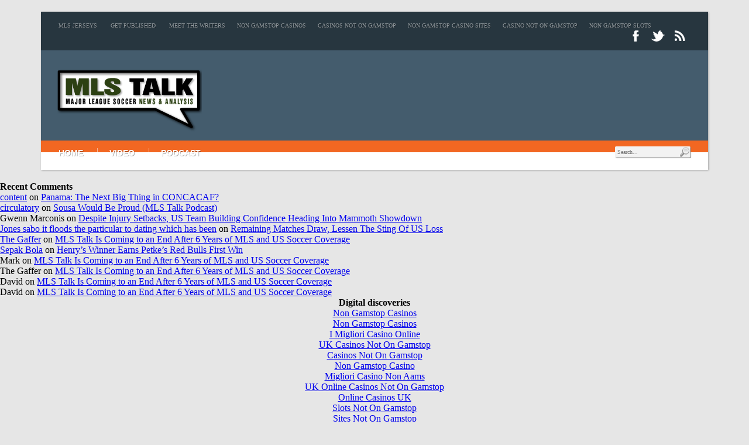

--- FILE ---
content_type: text/html; charset=UTF-8
request_url: https://www.majorleaguesoccertalk.com/tag/juninho/
body_size: 5221
content:
<!DOCTYPE html>
<html dir="ltr" lang="en-US" xmlns:fb="http://ogp.me/ns/fb#">
<head>
<meta charset="UTF-8">
<title>Juninho | MLS News from Major League Soccer Talk</title>
	<link rel="canonical" href="https://majorleaguesoccertalk.com/tag/juninho/">
<link rel="profile" href="https://gmpg.org/xfn/11">
<link rel="pingback" href="https://majorleaguesoccertalk.com/xmlrpc.php">
<link rel="stylesheet" id="tubepress-css" href="../../wp-content/plugins/tubepress/src/main/web/css/tubepress-ver-3.4.2.css" type="text/css" media="all">
<script type="text/javascript" src="../../files/jw-player-plugin-for-wordpress/player/jwplayer-ver-3.4.2.js"></script>
<script type="text/javascript" src="../../wp-includes/js/jquery/jquery-ver-1.7.2.js"></script>
<script type="text/javascript" src="../../wp-content/plugins/tubepress/src/main/web/js/tubepress-ver-3.4.2.js"></script>

<link rel="EditURI" type="application/rsd+xml" title="RSD" href="https://majorleaguesoccertalk.com/xmlrpc.php?rsd">
<link rel="wlwmanifest" type="application/wlwmanifest+xml" href="https://majorleaguesoccertalk.com/wp-includes/wlwmanifest.xml"> 
<meta name="generator" content="WordPress 3.4.2">
<script type="text/javascript">TubePressGlobalJsConfig = { baseUrl : "http://majorleaguesoccertalk.com/wp-content/plugins/tubepress", https : false };</script>
<link rel="stylesheet/less" id="style-less-css" href="https://majorleaguesoccertalk.com/wp-content/themes/epltalk/style/style.less" type="text/css" media="screen">
<link rel="stylesheet/less" id="style-less-css" href="https://majorleaguesoccertalk.com/wp-content/themes/epltalk/style/small.less" type="text/css" media="screen and (min-width: 240px) and (max-width: 599px), only screen and (max-device-width: 599px)">
<link rel="stylesheet/less" id="style-less-css" href="https://majorleaguesoccertalk.com/wp-content/themes/epltalk/style/med.less" type="text/css" media="screen and (min-width: 600px) and (max-width: 939px), only screen and (max-device-width: 939px)">
<script type="text/javascript" src="../../wp-content/themes/epltalk/js/less-1.1.5.min.js"></script>

<script type="text/javascript">
	var analyticsFileTypes = [''];
	var analyticsEventTracking = 'enabled';
</script>
<!--[if lt IE 9]>
<script src="http://majorleaguesoccertalk.com/wp-content/themes/epltalk/js/html5shiv.js"></script>
<style type="text/css">
	header #menu02 #menu02a li a, footer {color: #7d999f; }
</style>
<![endif]-->
</head>
<body class="archive tag tag-juninho tag-5632">
<div id="fb-root"></div>
<script>(function(d, s, id) {
  var js, fjs = d.getElementsByTagName(s)[0];
  if (d.getElementById(id)) return;
  js = d.createElement(s); js.id = id;
  js.src = "http://connect.facebook.net/en_US/all.js#xfbml=1&appId=106845226135333";
  fjs.parentNode.insertBefore(js, fjs);
}(document, 'script', 'facebook-jssdk'));</script>
<div id="container01">
	<header>
	<div id="menu02">
		<div id="menu02a">
			<div class="menu-header"><ul id="menu-top-left-navigation" class="menu"><li id="menu-item-19737" class="menu-item menu-item-type-post_type menu-item-object-page menu-item-19737"><a href="../../mls-jerseys/">MLS Jerseys</a></li>
<li id="menu-item-19743" class="menu-item menu-item-type-post_type menu-item-object-page menu-item-19743"><a href="../../get-published/">Get Published</a></li>
<li id="menu-item-19738" class="menu-item menu-item-type-post_type menu-item-object-page menu-item-19738"><a href="../../writers/">Meet The Writers</a></li><li class="menu-item menu-item-type-post_type menu-item-object-page menu-item-19738"><a href="https://merseyblogs.co.uk/">Non Gamstop Casinos</a></li><li class="menu-item menu-item-type-post_type menu-item-object-page menu-item-19738"><a href="https://plandigitaluk.com/">Casinos Not On Gamstop</a></li><li class="menu-item menu-item-type-post_type menu-item-object-page menu-item-19738"><a href="https://www.weareculture24.org.uk/">Non Gamstop Casino Sites</a></li><li class="menu-item menu-item-type-post_type menu-item-object-page menu-item-19738"><a href="https://www.foodsofengland.co.uk/">Casino Not On Gamstop</a></li><li class="menu-item menu-item-type-post_type menu-item-object-page menu-item-19738"><a href="https://www.richmondreview.co.uk/">Non Gamstop Slots</a></li>
</ul></div>		</div>
		<div id="menu02b">
			<a href="https://www.facebook.com/MLStalk" target="_blank" title="Like us on Facebook"><img src="../../wp-content/themes/epltalk/images/social/fb.png"></a>
			<!-- <a href="" target="_blank" title="EPLTalk Plus!"><img src="http://majorleaguesoccertalk.com/wp-content/themes/epltalk/images/social/g.png"></a> -->
			<a href="https://twitter.com/#!/mlstalk" target="_blank" title="Follow us on Twitter"><img src="../../wp-content/themes/epltalk/images/social/twitter.png"></a>
			<a href="http://feeds.feedburner.com/majorleaguesoccertalksite" target="_blank" title="Subscribe to our Feed"><img src="../../wp-content/themes/epltalk/images/social/rss.png"></a>
		</div>
	</div><!--#MENU02-->
	<div id="banner">
		<div id="logo">
		<a href="/" title="MLS News from Major League Soccer Talk" rel="home">
		<img src="../../wp-content/themes/epltalk/images/logos/MLS_logo.png" alt="MLS News from Major League Soccer Talk">
		</a>
		</div>
		<div id="banner728">
			<!--/* FM AD: EPLT-Leaderboard */-->
			<script type="text/javascript">
				if (!window.OX_ads) { OX_ads = []; }
				OX_ads.push({ "auid" : "366544" });
			</script>
			<script type="text/javascript">
				document.write('<scr'+'ipt src="http://ox-d.footballmedia.com/w/1.0/jstag"><\/scr'+'ipt>');
			</script>						
		</div>
	</div><!--#LOGO & BANNER-->
	<div id="mainmenu">
		<div class="menu-header"><ul id="menu-primary-menu" class="menu"><li id="menu-item-19410" class="menu-item menu-item-type-custom menu-item-object-custom menu-item-19410"><a href="/">Home</a></li>
<li id="menu-item-19741" class="menu-item menu-item-type-post_type menu-item-object-page menu-item-19741"><a href="../../video/">Video</a></li>
<li id="menu-item-19744" class="menu-item menu-item-type-post_type menu-item-object-page menu-item-19744"><a href="../../podcast/">Podcast</a></li>
</ul></div>		
		<div id="search">
		<form role="search" method="get" id="searchform" action="/">
    <div><label class="screen-reader-text" for="s">Search for:</label>
        <input type="text" value="" placeholder="Search..." name="s" id="s">
        <input type="submit" id="searchsubmit" value="Search">
    </div>
</form>		</div>
	</div><!--#MAINMENU-->
<script type="text/javascript">
(function() {
var useSSL = 'https:' == document.location.protocol;
var src = (useSSL ? 'https:' : 'http:') +
' ';
document.write('<scr' + 'ipt src="' + src + '">' + 'ipt>');
})();
</script>

	</header>
	<section id="middlesection">
<div id="single">
				<h1>Tag Archives: Juninho</h1>
				<div class="results"><h2><a href="../../2012/01/11/three-offseason-questions-for-the-defending-champs-la-galaxy/" title="Permalink to Three Offseason Questions for the Defending Champs: LA Galaxy" rel="bookmark">Three Offseason Questions for the Defending Champs: LA Galaxy</a></h2>
			<span class="resultsmeta"><span class="meta-prep meta-prep-author">Posted on</span> <a href="../../2012/01/11/three-offseason-questions-for-the-defending-champs-la-galaxy/" title="9:39 am" rel="bookmark"><span class="entry-date">January 11, 2012</span></a> <span class="meta-sep">by</span> <span class="author vcard"><a class="url fn n" href="../../author/robert-hay/" title="View all posts by Robert Hay">Robert Hay</a></span></span>
				<div class="resultscontent">
				<div class="resultsimg"><a href="../../2012/01/11/three-offseason-questions-for-the-defending-champs-la-galaxy/" title="Permalink to Three Offseason Questions for the Defending Champs: LA Galaxy" rel="bookmark"><img width="250" height="135" src="../../files/2011/11/Galaxy-Champs-250x135.png" class="optional_img_class wp-post-image" alt="Galaxy Champs" title="Galaxy Champs"></a></div>
				<div class="resultsdesc"><p>Today we wrap up our &ldquo;Three Questions&rdquo; series with the defending MLS champions, the Los Angeles Galaxy. &nbsp;By any definition, they were the best team in MLS last season: they convincingly led the Supporters Shield&rsquo;s race most of the season, &hellip; <a href="../../2012/01/11/three-offseason-questions-for-the-defending-champs-la-galaxy/" class="continuereading">Continue reading <span class="meta-nav">&rarr;</span></a></p>
</div>
			</div>
									<div class="resultsmeta2">Posted in <a href="../../category/los-angeles-galaxy/" title="View all posts in Los Angeles Galaxy" rel="category tag">Los Angeles Galaxy</a>, <a href="/" title="View all posts in MLS Talk" rel="category tag">MLS Talk</a>					|
													Tagged <a href="../../tag/aston-villa/" rel="tag">Aston Villa</a>, <a href="../../tag/bruce-arena/" rel="tag">Bruce Arena</a>, <a href="../../tag/david-beckham/" rel="tag">David Beckham</a>, <a href="../../tag/everton/" rel="tag">Everton</a>, <a href="../../tag/juninho/" rel="tag">Juninho</a>, <a href="../../tag/landon-donovan/" rel="tag">Landon Donovan</a>, <a href="../../tag/loan/" rel="tag">loan</a>, <a href="../../tag/los-angeles-galaxy/" rel="tag">Los Angeles Galaxy</a>, <a href="../../tag/mls-cup/" rel="tag">MLS Cup</a>, <a href="../../tag/omar-gonzalez/" rel="tag">Omar Gonzalez</a>, <a href="../../tag/robbie-keane/" rel="tag">Robbie Keane</a>, <a href="../../tag/ryan-franklin/" rel="tag">Ryan Franklin</a>, <a href="../../tag/supporters-shield/" rel="tag">Supporters Shield</a>					|
								<a href="../../2012/01/11/three-offseason-questions-for-the-defending-champs-la-galaxy/#comments" title="Comment on Three Offseason Questions for the Defending Champs: LA Galaxy">3 Comments</a>				</div></div>
</div>
<div id="pagesidebar">
	<div id="screensidebar">
			<ul class="xoxo">
<li id="text-5" class="widget-container widget_text">			<div class="textwidget"><iframe scrolling="no" frameborder="0" style="width:300px;height:180px;border:0;overflow:hidden;" src="../../widget/f/18896_ext_iframe/"></iframe></div>
		</li><li id="text-3" class="widget-container widget_text">			<div class="textwidget"><!--/* FM AD: EPLT-MPU */-->
<script type="text/javascript">
if (!window.OX_ads) { OX_ads = []; }
OX_ads.push({ "auid" : "366543" });
</script>
<script type="text/javascript">
document.write('<scr'+'ipt src="http://ox-d.footballmedia.com/w/1.0/jstag"><\/scr'+'ipt>');
</script></div>
		</li><li id="recent-comments-2" class="widget-container widget_recent_comments"><h3 class="widget-title">Recent Comments</h3><ul id="recentcomments"><li class="recentcomments"><a href="http://cmwelldesign.com/2012/09/" rel="external nofollow" class="url">content</a> on <a href="/#comment-98524">Panama: The Next Big Thing in CONCACAF?</a></li><li class="recentcomments"><a href="http://www.goodsss.info/" rel="external nofollow" class="url">circulatory</a> on <a href="/#comment-97875">Sousa Would Be Proud (MLS Talk Podcast)</a></li><li class="recentcomments">Gwenn Marconis on <a href="/#comment-97872">Despite Injury Setbacks, US Team Building Confidence Heading Into Mammoth Showdown</a></li><li class="recentcomments"><a href="http://www.makeuseof.com/" rel="external nofollow" class="url">Jones sabo it floods the particular to dating which has been</a> on <a href="/#comment-97746">Remaining Matches Draw, Lessen The Sting Of US Loss</a></li><li class="recentcomments"><a href="http://www.epltalk.com/" rel="external nofollow" class="url">The Gaffer</a> on <a href="../../2013/04/08/mls-talk-is-coming-to-an-end-after-6-years-of-mls-and-us-soccer-coverage/#comment-97605">MLS Talk Is Coming to an End After 6 Years of MLS and US Soccer Coverage</a></li><li class="recentcomments"><a href="http://adupenalti.com/" rel="external nofollow" class="url">Sepak Bola</a> on <a href="../../2013/03/30/henrys-winner-earns-petkes-red-bulls-first-win/#comment-96839">Henry&rsquo;s Winner Earns Petke&rsquo;s Red Bulls First Win</a></li><li class="recentcomments">Mark on <a href="../../2013/04/08/mls-talk-is-coming-to-an-end-after-6-years-of-mls-and-us-soccer-coverage/#comment-96210">MLS Talk Is Coming to an End After 6 Years of MLS and US Soccer Coverage</a></li><li class="recentcomments">The Gaffer on <a href="../../2013/04/08/mls-talk-is-coming-to-an-end-after-6-years-of-mls-and-us-soccer-coverage/#comment-95618">MLS Talk Is Coming to an End After 6 Years of MLS and US Soccer Coverage</a></li><li class="recentcomments">David on <a href="../../2013/04/08/mls-talk-is-coming-to-an-end-after-6-years-of-mls-and-us-soccer-coverage/#comment-95577">MLS Talk Is Coming to an End After 6 Years of MLS and US Soccer Coverage</a></li><li class="recentcomments">David on <a href="../../2013/04/08/mls-talk-is-coming-to-an-end-after-6-years-of-mls-and-us-soccer-coverage/#comment-95576">MLS Talk Is Coming to an End After 6 Years of MLS and US Soccer Coverage</a></li></ul></li>
			<li id="nrelate-popular-3" class="widget-container nrelate-popular-widget">
			</li><li id="text-4" class="widget-container widget_text">			<div class="textwidget"><div style="overflow: hidden; text-align: center;">
<!--/* FM AD: EPLT-WideSkyscraper */-->
<script type="text/javascript">
if (!window.OX_ads) { OX_ads = []; }
OX_ads.push({ "auid" : "366545" });
</script>
<script type="text/javascript">
document.write('<scr'+'ipt src="http://ox-d.footballmedia.com/w/1.0/jstag"><\/scr'+'ipt>');
</script>
</div></div>
		</li>			</ul>
	</div>
	<div id="mobilesidebar">
		<ul class="xoxo">
				</ul>
	</div>
</div>
</section><!--#MIDDLESECTION-->
</div><!--#CONTAINER01-->
<div style="text-align:center"><h2>Digital discoveries</h2><ul style="list-style:none;padding-left:0"><li><a href="https://freegary.org.uk/">Non Gamstop Casinos</a></li><li><a href="https://www.wildlifetrust.org.uk/">Non Gamstop Casinos</a></li><li><a href="https://www.portoselvaggio.net/">I Migliori Casino Online</a></li><li><a href="https://nva.org.uk/">UK Casinos Not On Gamstop</a></li><li><a href="https://visitfortwilliam.co.uk/">Casinos Not On Gamstop</a></li><li><a href="https://tescobagsofhelp.org.uk/">Non Gamstop Casino</a></li><li><a href="https://www.euroapprenticeship.eu/">Migliori Casino Non Aams</a></li><li><a href="https://www.face-online.org.uk/">UK Online Casinos Not On Gamstop</a></li><li><a href="https://www.aboutcookies.org.uk/">Online Casinos UK</a></li><li><a href="https://gdalabel.org.uk/">Slots Not On Gamstop</a></li><li><a href="https://www.resourceefficientscotland.com/">Sites Not On Gamstop</a></li><li><a href="https://www.maison-blanche.fr/">Meilleur Casino En Ligne</a></li><li><a href="https://energypost.eu/">Casino Sites Not On Gamstop</a></li><li><a href="https://www.resilientrotterdam.nl/">Online Casinos Nederland</a></li><li><a href="https://gamstopgambling.com/">Casino Not On Gamstop</a></li><li><a href="https://epik.org.uk/">Casino Sites Not On Gamstop</a></li><li><a href="https://www.marathondessables.co.uk/">Casinos Not On Gamstop</a></li><li><a href="https://www.westminsteracademy.net/non-gamstop-casinos/">Casino Not On Gamstop</a></li><li><a href="https://www.employersforwork-lifebalance.org.uk/non-gamstop-casinos/">Non Gamstop Casino Sites UK</a></li><li><a href="https://thegoodhub.com/">Meilleur Casino En Ligne Retrait Imm&eacute;diat</a></li><li><a href="https://www.lafiba.org/">Meilleur Casino En Ligne 2025</a></li><li><a href="https://www.my-therappy.co.uk/non-gamstop-casinos">Casinos Not On Gamstop</a></li><li><a href="https://betting-sites-uk.co.uk/">UK Sports Betting Sites</a></li><li><a href="https://www.geekgirlmeetup.co.uk/">Non Gamstop Casinos</a></li><li><a href="https://doucefrance-lefilm.fr/">Meilleur Casino En Ligne Fran&ccedil;ais</a></li><li><a href="https://uic.fr/">Casino En Ligne</a></li><li><a href="https://whatworks-csc.org.uk/">Casino Not On Gamstop</a></li><li><a href="https://www.crid.be/">Site De Paris Sportif Belgique</a></li><li><a href="https://www.molenbike.be/">Jeux Casino En Ligne</a></li><li><a href="https://paleoitalia.org/">Siti Casino</a></li><li><a href="https://www.bernypack.fr/">Site Paris Sportif Tennis</a></li><li><a href="https://www.sap-co.jp/">&#12459;&#12472;&#12494; &#12496;&#12459;&#12521;</a></li><li><a href="https://www.pesselieres.com/">Casino Bonus Sans Depot</a></li><li><a href="https://www.edmaster.it/">Scommesse Con Crypto</a></li><li><a href="https://vpah-auvergne-rhone-alpes.fr/">Nouveau Casino En Ligne Fiable</a></li><li><a href="https://www.ifac-addictions.fr/">Casino En Ligne 2026</a></li><li><a href="https://psychologuedutravail.com/">Meilleur Casino En Ligne</a></li><li><a href="https://maconscienceecolo.com/">Nouveau Casino En Ligne</a></li><li><a href="https://www.riennevaplus.org/">Nouveau Casino En Ligne France</a></li></ul></div><footer>
		<div id="footermenu"><div class="menu-header"><ul id="menu-footer-links" class="menu"><li id="menu-item-19742" class="menu-item menu-item-type-post_type menu-item-object-page menu-item-19742"><a href="../../about/">About</a></li>
<li id="menu-item-19739" class="menu-item menu-item-type-post_type menu-item-object-page menu-item-19739"><a href="../../contact-us/">Contact Us</a></li>
<li id="menu-item-19740" class="menu-item menu-item-type-post_type menu-item-object-page menu-item-19740"><a href="../../privacy-policy/">Privacy Policy</a></li>
<li id="menu-item-19414" class="w_twitter menu-item menu-item-type-custom menu-item-object-custom menu-item-19414"><a href="https://twitter.com/#!/mlstalk">Twitter</a></li>
<li id="menu-item-16901" class="w_facebook menu-item menu-item-type-custom menu-item-object-custom menu-item-16901"><a href="https://www.facebook.com/MLStalk">Facebook</a></li>
<li id="menu-item-19734" class="w_rss menu-item menu-item-type-custom menu-item-object-custom menu-item-19734"><a href="http://feeds.feedburner.com/majorleaguesoccertalksite">RSS Feed</a></li>
</ul></div></div>
		<div class="copyright">
		&copy; 2012 <a href="/" title="MLS News from Major League Soccer Talk" rel="home">MLS News from Major League Soccer Talk</a> 
		</div>
	<!--/* FM TRACKER */-->
	<script src="../../tracking/epltalk.js" type="text/javascript"></script>	
	<!--/* FM AD: EPLT-1x1 */-->
	<script type="text/javascript">
		if (!window.OX_ads) { OX_ads = []; }
		OX_ads.push({ "auid" : "389706" });
	</script>
	<script type="text/javascript">
		document.write('<scr'+'ipt src="http://ox-d.footballmedia.com/w/1.0/jstag"><\/scr'+'ipt>');
	</script>
		
</footer>
<!--ContentUnlock Tag // Environment - Prod // Website: epltalk -->
<script type="text/javascript" src="../../pub/epltalk/cu/cunlock.js"></script>
<script type="text/javascript" src="../../pub/epltalk/config/epltalk.js"></script>
<!-- End of ContentUnlock Tags -->
<script defer src="https://static.cloudflareinsights.com/beacon.min.js/vcd15cbe7772f49c399c6a5babf22c1241717689176015" integrity="sha512-ZpsOmlRQV6y907TI0dKBHq9Md29nnaEIPlkf84rnaERnq6zvWvPUqr2ft8M1aS28oN72PdrCzSjY4U6VaAw1EQ==" data-cf-beacon='{"version":"2024.11.0","token":"178138c8a363401c84d4e7fac145f45a","r":1,"server_timing":{"name":{"cfCacheStatus":true,"cfEdge":true,"cfExtPri":true,"cfL4":true,"cfOrigin":true,"cfSpeedBrain":true},"location_startswith":null}}' crossorigin="anonymous"></script>
</body>
</html>


--- FILE ---
content_type: text/html; charset=UTF-8
request_url: https://www.majorleaguesoccertalk.com/tag/juninho/
body_size: 4730
content:
<!DOCTYPE html>
<html dir="ltr" lang="en-US" xmlns:fb="http://ogp.me/ns/fb#">
<head>
<meta charset="UTF-8">
<title>Juninho | MLS News from Major League Soccer Talk</title>
	<link rel="canonical" href="https://majorleaguesoccertalk.com/tag/juninho/">
<link rel="profile" href="https://gmpg.org/xfn/11">
<link rel="pingback" href="https://majorleaguesoccertalk.com/xmlrpc.php">
<link rel="stylesheet" id="tubepress-css" href="../../wp-content/plugins/tubepress/src/main/web/css/tubepress-ver-3.4.2.css" type="text/css" media="all">
<script type="text/javascript" src="../../files/jw-player-plugin-for-wordpress/player/jwplayer-ver-3.4.2.js"></script>
<script type="text/javascript" src="../../wp-includes/js/jquery/jquery-ver-1.7.2.js"></script>
<script type="text/javascript" src="../../wp-content/plugins/tubepress/src/main/web/js/tubepress-ver-3.4.2.js"></script>

<link rel="EditURI" type="application/rsd+xml" title="RSD" href="https://majorleaguesoccertalk.com/xmlrpc.php?rsd">
<link rel="wlwmanifest" type="application/wlwmanifest+xml" href="https://majorleaguesoccertalk.com/wp-includes/wlwmanifest.xml"> 
<meta name="generator" content="WordPress 3.4.2">
<script type="text/javascript">TubePressGlobalJsConfig = { baseUrl : "http://majorleaguesoccertalk.com/wp-content/plugins/tubepress", https : false };</script>
<link rel="stylesheet/less" id="style-less-css" href="https://majorleaguesoccertalk.com/wp-content/themes/epltalk/style/style.less" type="text/css" media="screen">
<link rel="stylesheet/less" id="style-less-css" href="https://majorleaguesoccertalk.com/wp-content/themes/epltalk/style/small.less" type="text/css" media="screen and (min-width: 240px) and (max-width: 599px), only screen and (max-device-width: 599px)">
<link rel="stylesheet/less" id="style-less-css" href="https://majorleaguesoccertalk.com/wp-content/themes/epltalk/style/med.less" type="text/css" media="screen and (min-width: 600px) and (max-width: 939px), only screen and (max-device-width: 939px)">
<script type="text/javascript" src="../../wp-content/themes/epltalk/js/less-1.1.5.min.js"></script>

<script type="text/javascript">
	var analyticsFileTypes = [''];
	var analyticsEventTracking = 'enabled';
</script>
<!--[if lt IE 9]>
<script src="http://majorleaguesoccertalk.com/wp-content/themes/epltalk/js/html5shiv.js"></script>
<style type="text/css">
	header #menu02 #menu02a li a, footer {color: #7d999f; }
</style>
<![endif]-->
</head>
<body class="archive tag tag-juninho tag-5632">
<div id="fb-root"></div>
<script>(function(d, s, id) {
  var js, fjs = d.getElementsByTagName(s)[0];
  if (d.getElementById(id)) return;
  js = d.createElement(s); js.id = id;
  js.src = "http://connect.facebook.net/en_US/all.js#xfbml=1&appId=106845226135333";
  fjs.parentNode.insertBefore(js, fjs);
}(document, 'script', 'facebook-jssdk'));</script>
<div id="container01">
	<header>
	<div id="menu02">
		<div id="menu02a">
			<div class="menu-header"><ul id="menu-top-left-navigation" class="menu"><li id="menu-item-19737" class="menu-item menu-item-type-post_type menu-item-object-page menu-item-19737"><a href="../../mls-jerseys/">MLS Jerseys</a></li>
<li id="menu-item-19743" class="menu-item menu-item-type-post_type menu-item-object-page menu-item-19743"><a href="../../get-published/">Get Published</a></li>
<li id="menu-item-19738" class="menu-item menu-item-type-post_type menu-item-object-page menu-item-19738"><a href="../../writers/">Meet The Writers</a></li><li class="menu-item menu-item-type-post_type menu-item-object-page menu-item-19738"><a href="https://merseyblogs.co.uk/">Non Gamstop Casinos</a></li><li class="menu-item menu-item-type-post_type menu-item-object-page menu-item-19738"><a href="https://plandigitaluk.com/">Casinos Not On Gamstop</a></li><li class="menu-item menu-item-type-post_type menu-item-object-page menu-item-19738"><a href="https://www.weareculture24.org.uk/">Non Gamstop Casino Sites</a></li><li class="menu-item menu-item-type-post_type menu-item-object-page menu-item-19738"><a href="https://www.foodsofengland.co.uk/">Casino Not On Gamstop</a></li><li class="menu-item menu-item-type-post_type menu-item-object-page menu-item-19738"><a href="https://www.richmondreview.co.uk/">Non Gamstop Slots</a></li>
</ul></div>		</div>
		<div id="menu02b">
			<a href="https://www.facebook.com/MLStalk" target="_blank" title="Like us on Facebook"><img src="../../wp-content/themes/epltalk/images/social/fb.png"></a>
			<!-- <a href="" target="_blank" title="EPLTalk Plus!"><img src="http://majorleaguesoccertalk.com/wp-content/themes/epltalk/images/social/g.png"></a> -->
			<a href="https://twitter.com/#!/mlstalk" target="_blank" title="Follow us on Twitter"><img src="../../wp-content/themes/epltalk/images/social/twitter.png"></a>
			<a href="http://feeds.feedburner.com/majorleaguesoccertalksite" target="_blank" title="Subscribe to our Feed"><img src="../../wp-content/themes/epltalk/images/social/rss.png"></a>
		</div>
	</div><!--#MENU02-->
	<div id="banner">
		<div id="logo">
		<a href="/" title="MLS News from Major League Soccer Talk" rel="home">
		<img src="../../wp-content/themes/epltalk/images/logos/MLS_logo.png" alt="MLS News from Major League Soccer Talk">
		</a>
		</div>
		<div id="banner728">
			<!--/* FM AD: EPLT-Leaderboard */-->
			<script type="text/javascript">
				if (!window.OX_ads) { OX_ads = []; }
				OX_ads.push({ "auid" : "366544" });
			</script>
			<script type="text/javascript">
				document.write('<scr'+'ipt src="http://ox-d.footballmedia.com/w/1.0/jstag"><\/scr'+'ipt>');
			</script>						
		</div>
	</div><!--#LOGO & BANNER-->
	<div id="mainmenu">
		<div class="menu-header"><ul id="menu-primary-menu" class="menu"><li id="menu-item-19410" class="menu-item menu-item-type-custom menu-item-object-custom menu-item-19410"><a href="/">Home</a></li>
<li id="menu-item-19741" class="menu-item menu-item-type-post_type menu-item-object-page menu-item-19741"><a href="../../video/">Video</a></li>
<li id="menu-item-19744" class="menu-item menu-item-type-post_type menu-item-object-page menu-item-19744"><a href="../../podcast/">Podcast</a></li>
</ul></div>		
		<div id="search">
		<form role="search" method="get" id="searchform" action="/">
    <div><label class="screen-reader-text" for="s">Search for:</label>
        <input type="text" value="" placeholder="Search..." name="s" id="s">
        <input type="submit" id="searchsubmit" value="Search">
    </div>
</form>		</div>
	</div><!--#MAINMENU-->
<script type="text/javascript">
(function() {
var useSSL = 'https:' == document.location.protocol;
var src = (useSSL ? 'https:' : 'http:') +
' ';
document.write('<scr' + 'ipt src="' + src + '">' + 'ipt>');
})();
</script>

	</header>
	<section id="middlesection">
<div id="single">
				<h1>Tag Archives: Juninho</h1>
				<div class="results"><h2><a href="../../2012/01/11/three-offseason-questions-for-the-defending-champs-la-galaxy/" title="Permalink to Three Offseason Questions for the Defending Champs: LA Galaxy" rel="bookmark">Three Offseason Questions for the Defending Champs: LA Galaxy</a></h2>
			<span class="resultsmeta"><span class="meta-prep meta-prep-author">Posted on</span> <a href="../../2012/01/11/three-offseason-questions-for-the-defending-champs-la-galaxy/" title="9:39 am" rel="bookmark"><span class="entry-date">January 11, 2012</span></a> <span class="meta-sep">by</span> <span class="author vcard"><a class="url fn n" href="../../author/robert-hay/" title="View all posts by Robert Hay">Robert Hay</a></span></span>
				<div class="resultscontent">
				<div class="resultsimg"><a href="../../2012/01/11/three-offseason-questions-for-the-defending-champs-la-galaxy/" title="Permalink to Three Offseason Questions for the Defending Champs: LA Galaxy" rel="bookmark"><img width="250" height="135" src="../../files/2011/11/Galaxy-Champs-250x135.png" class="optional_img_class wp-post-image" alt="Galaxy Champs" title="Galaxy Champs"></a></div>
				<div class="resultsdesc"><p>Today we wrap up our &ldquo;Three Questions&rdquo; series with the defending MLS champions, the Los Angeles Galaxy. &nbsp;By any definition, they were the best team in MLS last season: they convincingly led the Supporters Shield&rsquo;s race most of the season, &hellip; <a href="../../2012/01/11/three-offseason-questions-for-the-defending-champs-la-galaxy/" class="continuereading">Continue reading <span class="meta-nav">&rarr;</span></a></p>
</div>
			</div>
									<div class="resultsmeta2">Posted in <a href="../../category/los-angeles-galaxy/" title="View all posts in Los Angeles Galaxy" rel="category tag">Los Angeles Galaxy</a>, <a href="/" title="View all posts in MLS Talk" rel="category tag">MLS Talk</a>					|
													Tagged <a href="../../tag/aston-villa/" rel="tag">Aston Villa</a>, <a href="../../tag/bruce-arena/" rel="tag">Bruce Arena</a>, <a href="../../tag/david-beckham/" rel="tag">David Beckham</a>, <a href="../../tag/everton/" rel="tag">Everton</a>, <a href="../../tag/juninho/" rel="tag">Juninho</a>, <a href="../../tag/landon-donovan/" rel="tag">Landon Donovan</a>, <a href="../../tag/loan/" rel="tag">loan</a>, <a href="../../tag/los-angeles-galaxy/" rel="tag">Los Angeles Galaxy</a>, <a href="../../tag/mls-cup/" rel="tag">MLS Cup</a>, <a href="../../tag/omar-gonzalez/" rel="tag">Omar Gonzalez</a>, <a href="../../tag/robbie-keane/" rel="tag">Robbie Keane</a>, <a href="../../tag/ryan-franklin/" rel="tag">Ryan Franklin</a>, <a href="../../tag/supporters-shield/" rel="tag">Supporters Shield</a>					|
								<a href="../../2012/01/11/three-offseason-questions-for-the-defending-champs-la-galaxy/#comments" title="Comment on Three Offseason Questions for the Defending Champs: LA Galaxy">3 Comments</a>				</div></div>
</div>
<div id="pagesidebar">
	<div id="screensidebar">
			<ul class="xoxo">
<li id="text-5" class="widget-container widget_text">			<div class="textwidget"><iframe scrolling="no" frameborder="0" style="width:300px;height:180px;border:0;overflow:hidden;" src="../../widget/f/18896_ext_iframe/"></iframe></div>
		</li><li id="text-3" class="widget-container widget_text">			<div class="textwidget"><!--/* FM AD: EPLT-MPU */-->
<script type="text/javascript">
if (!window.OX_ads) { OX_ads = []; }
OX_ads.push({ "auid" : "366543" });
</script>
<script type="text/javascript">
document.write('<scr'+'ipt src="http://ox-d.footballmedia.com/w/1.0/jstag"><\/scr'+'ipt>');
</script></div>
		</li><li id="recent-comments-2" class="widget-container widget_recent_comments"><h3 class="widget-title">Recent Comments</h3><ul id="recentcomments"><li class="recentcomments"><a href="http://cmwelldesign.com/2012/09/" rel="external nofollow" class="url">content</a> on <a href="/#comment-98524">Panama: The Next Big Thing in CONCACAF?</a></li><li class="recentcomments"><a href="http://www.goodsss.info/" rel="external nofollow" class="url">circulatory</a> on <a href="/#comment-97875">Sousa Would Be Proud (MLS Talk Podcast)</a></li><li class="recentcomments">Gwenn Marconis on <a href="/#comment-97872">Despite Injury Setbacks, US Team Building Confidence Heading Into Mammoth Showdown</a></li><li class="recentcomments"><a href="http://www.makeuseof.com/" rel="external nofollow" class="url">Jones sabo it floods the particular to dating which has been</a> on <a href="/#comment-97746">Remaining Matches Draw, Lessen The Sting Of US Loss</a></li><li class="recentcomments"><a href="http://www.epltalk.com/" rel="external nofollow" class="url">The Gaffer</a> on <a href="../../2013/04/08/mls-talk-is-coming-to-an-end-after-6-years-of-mls-and-us-soccer-coverage/#comment-97605">MLS Talk Is Coming to an End After 6 Years of MLS and US Soccer Coverage</a></li><li class="recentcomments"><a href="http://adupenalti.com/" rel="external nofollow" class="url">Sepak Bola</a> on <a href="../../2013/03/30/henrys-winner-earns-petkes-red-bulls-first-win/#comment-96839">Henry&rsquo;s Winner Earns Petke&rsquo;s Red Bulls First Win</a></li><li class="recentcomments">Mark on <a href="../../2013/04/08/mls-talk-is-coming-to-an-end-after-6-years-of-mls-and-us-soccer-coverage/#comment-96210">MLS Talk Is Coming to an End After 6 Years of MLS and US Soccer Coverage</a></li><li class="recentcomments">The Gaffer on <a href="../../2013/04/08/mls-talk-is-coming-to-an-end-after-6-years-of-mls-and-us-soccer-coverage/#comment-95618">MLS Talk Is Coming to an End After 6 Years of MLS and US Soccer Coverage</a></li><li class="recentcomments">David on <a href="../../2013/04/08/mls-talk-is-coming-to-an-end-after-6-years-of-mls-and-us-soccer-coverage/#comment-95577">MLS Talk Is Coming to an End After 6 Years of MLS and US Soccer Coverage</a></li><li class="recentcomments">David on <a href="../../2013/04/08/mls-talk-is-coming-to-an-end-after-6-years-of-mls-and-us-soccer-coverage/#comment-95576">MLS Talk Is Coming to an End After 6 Years of MLS and US Soccer Coverage</a></li></ul></li>
			<li id="nrelate-popular-3" class="widget-container nrelate-popular-widget">
			</li><li id="text-4" class="widget-container widget_text">			<div class="textwidget"><div style="overflow: hidden; text-align: center;">
<!--/* FM AD: EPLT-WideSkyscraper */-->
<script type="text/javascript">
if (!window.OX_ads) { OX_ads = []; }
OX_ads.push({ "auid" : "366545" });
</script>
<script type="text/javascript">
document.write('<scr'+'ipt src="http://ox-d.footballmedia.com/w/1.0/jstag"><\/scr'+'ipt>');
</script>
</div></div>
		</li>			</ul>
	</div>
	<div id="mobilesidebar">
		<ul class="xoxo">
				</ul>
	</div>
</div>
</section><!--#MIDDLESECTION-->
</div><!--#CONTAINER01-->
<div style="text-align:center"><h2>Digital discoveries</h2><ul style="list-style:none;padding-left:0"><li><a href="https://freegary.org.uk/">Non Gamstop Casinos</a></li><li><a href="https://www.wildlifetrust.org.uk/">Non Gamstop Casinos</a></li><li><a href="https://www.portoselvaggio.net/">I Migliori Casino Online</a></li><li><a href="https://nva.org.uk/">UK Casinos Not On Gamstop</a></li><li><a href="https://visitfortwilliam.co.uk/">Casinos Not On Gamstop</a></li><li><a href="https://tescobagsofhelp.org.uk/">Non Gamstop Casino</a></li><li><a href="https://www.euroapprenticeship.eu/">Migliori Casino Non Aams</a></li><li><a href="https://www.face-online.org.uk/">UK Online Casinos Not On Gamstop</a></li><li><a href="https://www.aboutcookies.org.uk/">Online Casinos UK</a></li><li><a href="https://gdalabel.org.uk/">Slots Not On Gamstop</a></li><li><a href="https://www.resourceefficientscotland.com/">Sites Not On Gamstop</a></li><li><a href="https://www.maison-blanche.fr/">Meilleur Casino En Ligne</a></li><li><a href="https://energypost.eu/">Casino Sites Not On Gamstop</a></li><li><a href="https://www.resilientrotterdam.nl/">Online Casinos Nederland</a></li><li><a href="https://gamstopgambling.com/">Casino Not On Gamstop</a></li><li><a href="https://epik.org.uk/">Casino Sites Not On Gamstop</a></li><li><a href="https://www.marathondessables.co.uk/">Casinos Not On Gamstop</a></li><li><a href="https://www.westminsteracademy.net/non-gamstop-casinos/">Casino Not On Gamstop</a></li><li><a href="https://www.employersforwork-lifebalance.org.uk/non-gamstop-casinos/">Non Gamstop Casino Sites UK</a></li><li><a href="https://thegoodhub.com/">Meilleur Casino En Ligne Retrait Imm&eacute;diat</a></li><li><a href="https://www.lafiba.org/">Meilleur Casino En Ligne 2025</a></li><li><a href="https://www.my-therappy.co.uk/non-gamstop-casinos">Casinos Not On Gamstop</a></li><li><a href="https://betting-sites-uk.co.uk/">UK Sports Betting Sites</a></li><li><a href="https://www.geekgirlmeetup.co.uk/">Non Gamstop Casinos</a></li><li><a href="https://doucefrance-lefilm.fr/">Meilleur Casino En Ligne Fran&ccedil;ais</a></li><li><a href="https://uic.fr/">Casino En Ligne</a></li><li><a href="https://whatworks-csc.org.uk/">Casino Not On Gamstop</a></li><li><a href="https://www.crid.be/">Site De Paris Sportif Belgique</a></li><li><a href="https://www.molenbike.be/">Jeux Casino En Ligne</a></li><li><a href="https://paleoitalia.org/">Siti Casino</a></li><li><a href="https://www.bernypack.fr/">Site Paris Sportif Tennis</a></li><li><a href="https://www.sap-co.jp/">&#12459;&#12472;&#12494; &#12496;&#12459;&#12521;</a></li><li><a href="https://www.pesselieres.com/">Casino Bonus Sans Depot</a></li><li><a href="https://www.edmaster.it/">Scommesse Con Crypto</a></li><li><a href="https://vpah-auvergne-rhone-alpes.fr/">Nouveau Casino En Ligne Fiable</a></li><li><a href="https://www.ifac-addictions.fr/">Casino En Ligne 2026</a></li><li><a href="https://psychologuedutravail.com/">Meilleur Casino En Ligne</a></li><li><a href="https://maconscienceecolo.com/">Nouveau Casino En Ligne</a></li><li><a href="https://www.riennevaplus.org/">Nouveau Casino En Ligne France</a></li></ul></div><footer>
		<div id="footermenu"><div class="menu-header"><ul id="menu-footer-links" class="menu"><li id="menu-item-19742" class="menu-item menu-item-type-post_type menu-item-object-page menu-item-19742"><a href="../../about/">About</a></li>
<li id="menu-item-19739" class="menu-item menu-item-type-post_type menu-item-object-page menu-item-19739"><a href="../../contact-us/">Contact Us</a></li>
<li id="menu-item-19740" class="menu-item menu-item-type-post_type menu-item-object-page menu-item-19740"><a href="../../privacy-policy/">Privacy Policy</a></li>
<li id="menu-item-19414" class="w_twitter menu-item menu-item-type-custom menu-item-object-custom menu-item-19414"><a href="https://twitter.com/#!/mlstalk">Twitter</a></li>
<li id="menu-item-16901" class="w_facebook menu-item menu-item-type-custom menu-item-object-custom menu-item-16901"><a href="https://www.facebook.com/MLStalk">Facebook</a></li>
<li id="menu-item-19734" class="w_rss menu-item menu-item-type-custom menu-item-object-custom menu-item-19734"><a href="http://feeds.feedburner.com/majorleaguesoccertalksite">RSS Feed</a></li>
</ul></div></div>
		<div class="copyright">
		&copy; 2012 <a href="/" title="MLS News from Major League Soccer Talk" rel="home">MLS News from Major League Soccer Talk</a> 
		</div>
	<!--/* FM TRACKER */-->
	<script src="../../tracking/epltalk.js" type="text/javascript"></script>	
	<!--/* FM AD: EPLT-1x1 */-->
	<script type="text/javascript">
		if (!window.OX_ads) { OX_ads = []; }
		OX_ads.push({ "auid" : "389706" });
	</script>
	<script type="text/javascript">
		document.write('<scr'+'ipt src="http://ox-d.footballmedia.com/w/1.0/jstag"><\/scr'+'ipt>');
	</script>
		
</footer>
<!--ContentUnlock Tag // Environment - Prod // Website: epltalk -->
<script type="text/javascript" src="../../pub/epltalk/cu/cunlock.js"></script>
<script type="text/javascript" src="../../pub/epltalk/config/epltalk.js"></script>
<!-- End of ContentUnlock Tags -->
</body>
</html>


--- FILE ---
content_type: application/javascript
request_url: https://www.majorleaguesoccertalk.com/wp-content/plugins/tubepress/src/main/web/js/tubepress-ver-3.4.2.js
body_size: 3739
content:
var TubePressLogger=(function(){var c=location.search.indexOf("tubepress_debug=true")!==-1,f=window.console,a=f!==undefined,b=function(){return c&&a},e=function(g){f.log(g)},d=function(g){f.dir(g)};return{on:b,log:e,dir:d}}()),TubePressJson=(function(){var b=jQuery,a=b.fn.jquery,e=/1\.6|7|8|9\.[0-9]+/.test(a)!==false,d,c=function(f){return d(f)};if(e){d=function(f){return b.parseJSON(f)}}else{d=function(f){if(typeof f!=="string"||!f){return null}f=b.trim(f);if(/^[\],:{}\s]*$/.test(f.replace(/\\(?:["\\\/bfnrt]|u[0-9a-fA-F]{4})/g,"@").replace(/"[^"\\\n\r]*"|true|false|null|-?\d+(?:\.\d*)?(?:[eE][+\-]?\d+)?/g,"]").replace(/(?:^|:|,)(?:\s*\[)+/g,""))){return window.JSON&&window.JSON.parse?window.JSON.parse(f):(new Function("return "+f))()}else{throw"Invalid JSON: "+f}}}return{parse:c}}()),TubePressAjax=(function(){var b=jQuery,e=function(m,h,j,g,i,l){var k=function(o){var p=o.responseText,n=g?b("<div>").append(p).find(g):p;b(j).html(n);if(b.isFunction(l)){l()}};if(b.isFunction(i)){i()}b.ajax({url:h,type:m,dataType:"html",complete:k})},c=function(k,h,i,j,g){b.ajax({url:h,type:k,data:i,dataType:g,complete:j})},f=function(g){b(g).fadeTo(0,0.3)},d=function(g){b(g).fadeTo(0,1)},a=function(m,h,k,g,j,l){f(k);var i=function(){d(k)};if(b.isFunction(l)){i=function(){d(k);l()}}e(m,h,k,g,j,i)};return{applyLoadingStyle:f,removeLoadingStyle:d,loadAndStyle:a,get:c}}()),TubePressCss=(function(){var a=function(c){var b=document.createElement("link");b.setAttribute("rel","stylesheet");b.setAttribute("type","text/css");b.setAttribute("href",c);document.getElementsByTagName("head")[0].appendChild(b)};return{load:a}}()),TubePressEvents=(function(){return{GALLERY_VIDEO_CHANGE:"tubepressGalleryVideoChange",PLAYBACK_STARTED:"tubepressPlaybackStarted",PLAYBACK_STOPPED:"tubepressPlaybackStopped",PLAYBACK_BUFFERING:"tubepressPlaybackBuffering",PLAYBACK_PAUSED:"tubepressPlaybackPaused",PLAYBACK_ERROR:"tubepressPlaybackError",EMBEDDED_LOAD:"tubepressEmbeddedLoad",NEW_THUMBS_LOADED:"tubepressNewThumbnailsLoaded",NEW_GALLERY_LOADED:"tubepressNewGalleryLoaded",PLAYER_INVOKE:"tubepressPlayerInvoke",PLAYER_POPULATE:"tubepressPlayerPopulate"}}()),TubePressGallery=(function(){var a={},r=jQuery(document),c=TubePressEvents,f="nvpMap",n="jsMap",d=function(t){return a[t][n].ajaxPagination},g=function(t){return a[t][n].autoNext},b=function(t){return a[t][n].fluidThumbs},s=function(t){return a[t][f].embeddedHeight},q=function(t){return a[t][f].embeddedWidth},p=function(t){return a[t][n].httpMethod},e=function(t){return a[t][f]},o=function(t){return a[t][f].playerLocation},l=function(t){return a[t][n].playerJsUrl},k=function(t){return a[t][n].playerLocationProducesHtml},i=function(t){return a[t][n].sequence},h=function(t){return a[t]!==undefined},j=function(t,u){a[t]=u;r.trigger(c.NEW_GALLERY_LOADED,t)},m=function(t,u){r.ready(function(){j(t,u)})};return{isAjaxPagination:d,isAutoNext:g,isFluidThumbs:b,getEmbeddedHeight:s,getEmbeddedWidth:q,getHttpMethod:p,getNvpMap:e,getPlayerLocationName:o,getPlayerLocationProducesHtml:k,getPlayerJsUrl:l,getSequence:i,isRegistered:h,init:m}}()),TubePressPlayers=(function(){var b=jQuery,e=b(document),d=TubePressGallery,f=TubePressEvents,a={},c=function(k,i){var h=d.getPlayerLocationName(i),j=d.getPlayerJsUrl(i);if(a[h]!==true){a[h]=true;b.getScript(j)}},g=function(n,r,o){var k=d.getPlayerLocationName(r),q=d.getEmbeddedHeight(r),j=d.getEmbeddedWidth(r),l=d.getNvpMap(r),p=function(u){var s=TubePressJson.parse(u.responseText),v=s.title,t=s.html;e.trigger(f.PLAYER_POPULATE+k,[v,t,q,j,o,r])},m={action:"playerHtml",tubepress_video:o},i=TubePressGlobalJsConfig.baseUrl+"/src/main/php/scripts/ajaxEndpoint.php",h;b.extend(m,l);e.trigger(f.PLAYER_INVOKE+k,[o,r,j,q]);if(d.getPlayerLocationProducesHtml(r)){h=d.getHttpMethod(r);TubePressAjax.get(h,i,m,p,"json")}};e.bind(f.NEW_GALLERY_LOADED,c);e.bind(f.GALLERY_VIDEO_CHANGE,g)}()),TubePressSequencer=(function(){var n=TubePressGallery,b=jQuery,c=b(document),p=TubePressEvents,o=TubePressLogger,h="isCurrentlyPlayingVideo",i="currentVideoId",a={},k=function(s){var r;for(r in a){if(a.hasOwnProperty(r)){if(s(r)){return r}}}return undefined},m=function(r){var s=function(u){var t=a[u];return t[i]===r};return k(s)},l=function(r){var s=function(u){var t=a[u],v=t[i]===r&&t[h];if(v){return u}return false};return k(s)},e=function(t,s){var r={},u=n.getSequence(s);r[h]=false;if(u){r[i]=u[0]}a[s]=r;if(o.on()){o.log("Gallery "+s+" loaded")}},j=function(r,s){a[r][i]=s;c.trigger(p.GALLERY_VIDEO_CHANGE,[r,s])},f=function(t){var v=n.getSequence(t),s=a[t][i],r=b.inArray(s,v),u=v?v.length-1:r;if(r===-1||r===u){return}j(t,v[r+1])},d=function(t){var u=n.getSequence(t),s=a[t][i],r=b.inArray(s,u);if(r===-1||r===0){return}j(t,u[r+1])},g=function(s,r){var t=m(r);if(!t){return}a[t][h]=true;a[t][i]=r;if(o.on()){o.log("Playback of "+r+" started for gallery "+t)}},q=function(s,r){var t=l(r);if(!t){return}a[t][h]=false;if(o.on()){o.log("Playback of "+r+" stopped for gallery "+t)}if(n.isAutoNext(t)&&n.getSequence(t)){if(o.on()){o.log("Auto-starting next for gallery "+t)}f(t)}};c.bind(p.NEW_GALLERY_LOADED,e);c.bind(p.PLAYBACK_STARTED,g);c.bind(p.PLAYBACK_STOPPED,q);return{changeToVideo:j,next:f,prev:d}}()),TubePressThumbs=(function(){var b=jQuery,n=TubePressEvents,c=b(document),i=Math,d=n.NEW_THUMBS_LOADED+" "+n.NEW_GALLERY_LOADED,g=function(o){return"#tubepress_gallery_"+o+"_thumbnail_area"},l=function(o){return b(g(o))},j=function(o){return o[3]},m=function(p){var o=p.lastIndexOf("_");return p.substring(16,o)},e=function(r){var p=l(r),o=p.find("img:first"),q=120;if(o.length===0){o=p.find("div.tubepress_thumb:first > div.tubepress_embed");if(o.length===0){return q}}q=o.attr("width");if(q){return q}return o.width()},k=function(){var o=b(this).attr("rel").split("_"),p=j(o),q=m(b(this).attr("id"));TubePressSequencer.changeToVideo(p,q)},a=function(t){l(t).css({width:"100%"});var r=g(t),v=e(t),p=b(r),u=p.width(),q=i.floor(u/v),s=i.floor(u/q),o=b(r+" div.tubepress_thumb");p.css({width:"100%"});p.css({width:u});o.css({width:s})},h=function(o){var p=1,r="div#tubepress_gallery_"+o+" div.tubepress_thumbnail_area:first > div.pagination:first > span.current",q=b(r);if(q.length>0){p=q.html()}return p},f=function(p,o){b("#tubepress_gallery_"+o+" a[id^='tubepress_']").click(k);if(TubePressGallery.isFluidThumbs(o)){a(o)}};c.bind(d,f);return{getCurrentPageNumber:h,getGalleryIdFromRelSplit:j,getThumbAreaSelector:g,getVideoIdFromIdAttr:m}}()),TubePressAjaxPagination=(function(){var a=jQuery,b=a(document),g=TubePressEvents,i=TubePressGallery,c=g.NEW_THUMBS_LOADED+" "+g.NEW_GALLERY_LOADED,d=function(j){b.trigger(TubePressEvents.NEW_THUMBS_LOADED,j)},f=function(m,t){var r=TubePressGlobalJsConfig.baseUrl,l=i.getNvpMap(t),s=m.attr("rel"),j=TubePressThumbs.getThumbAreaSelector(t),p=function(){d(t)},q={action:"shortcode"},o=r+"/src/main/php/scripts/ajaxEndpoint.php?tubepress_"+s+"&"+a.param(a.extend(q,l)),n=j+" > *",k=i.getHttpMethod(t);TubePressAjax.loadAndStyle(k,o,j,n,"",p)},h=function(k){var j=function(){f(a(this),k)};a("#tubepress_gallery_"+k+" div.pagination a").click(j)},e=function(k,j){if(i.isAjaxPagination(j)){h(j)}};b.bind(c,e)}()),TubePressCompat=(function(){var a=jQuery,b=function(){a.getScript=function(d,e,c){return a.ajax({type:"GET",url:d,success:e,dataType:"script",cache:c})}};return{init:b}}()),TubePressPlayerApi=(function(){var E=jQuery,h=E(document),w=TubePressEvents,A=TubePressLogger,L=false,c="tubepress-youtube-player-",G={},f=/[a-z0-9\-_]{11}/i,r=false,d="tubepress-vimeo-player-",I={},z=/[0-9]+/,t="http",b="https",q=function(N){return f.test(N)},v=function(N){return z.test(N)},K=function(N,O){if(A.on()){A.log("Firing "+N+" for "+O)}h.trigger(N,O)},B=function(N){K(w.PLAYBACK_STARTED,N)},k=function(N){K(w.PLAYBACK_STOPPED,N)},a=function(N){K(w.PLAYBACK_BUFFERING,N)},H=function(N){K(w.PLAYBACK_PAUSED,N)},C=function(N){K(w.PLAYBACK_ERROR,N)},M=function(R){var S=R.target.a.id,N=S.replace(c,""),Q=G[N],P,T,O;if(!E.isFunction(Q.getVideoUrl)){return null}P=Q.getVideoUrl();T=P.split("v=")[1];O=T.indexOf("&");if(O!==-1){T=T.substring(0,O)}return T},j=function(N){return N.replace(d,"")},g=function(Q,P,N){if(P()===true){Q();return}var O=function(){g(Q,P,N)};setTimeout(O,N)},u=function(){return window.YT!==undefined&&YT.Player!==undefined},y=function(){return window.Froogaloop!==undefined},x=function(){var N=TubePressGlobalJsConfig.https?b:t;if(!L&&!u()){if(A.on()){A.log("Loading YT API")}L=true;E.getScript(N+"://www.youtube.com/player_api")}},p=function(){var N=TubePressGlobalJsConfig.https?b:t;if(!r&&!y()){if(A.on()){A.log("Loading Vimeo API")}r=true;E.getScript(N+"://a.vimeocdn.com/js/froogaloop2.min.js")}},l=function(O){var Q=M(O),N=O.data,P=YT.PlayerState;if(Q===null){return}switch(N){case P.PLAYING:B(Q);break;case P.PAUSED:H(Q);break;case P.ENDED:k(Q);break;case P.BUFFERING:a(Q);break;default:if(A.on()){A.log("Unknown YT event");A.dir(O)}break}},m=function(N){var O=M(N);if(O===null){return}if(A.on()){A.log("YT error");A.dir(N)}C(O)},D=function(N){var O=j(N);B(O)},i=function(N){var O=j(N);H(O)},J=function(N){var O=j(N);k(O)},n=function(N){var O=I[N];O.addEvent("play",D);O.addEvent("pause",i);O.addEvent("finish",J)},o=function(N){x();var O=function(){if(A.on()){A.log("Register YT video "+N+" with TubePress")}G[N]=new YT.Player(c+N,{events:{onError:m,onStateChange:l}})};g(O,u,300)},F=function(P){p();var N=d+P,O=document.getElementById(N),Q=function(){var R;if(A.on()){A.log("Register Vimeo video "+P+" with TubePress")}R=new Froogaloop(O);I[N]=R;R.addEvent("ready",n)};g(Q,y,800)},s=function(N){if(q(N)){o(N)}else{if(v(N)){F(N)}}K(w.EMBEDDED_LOAD,N)},e=function(N){h.ready(function(){try{s(N)}catch(O){A.log("Error when registering: "+O)}})};return{register:e,isYouTubeVideoId:q,isVimeoVideoId:v,onYouTubeStateChange:l,onYouTubeError:m,onVimeoPlay:D,onVimeoPause:i,onVimeoFinish:J,onVimeoReady:n}}()),TubePressAjaxSearch=(function(){var a=function(g,h,m){var d=jQuery,o=TubePressGallery,k=TubePressLogger,n=g.nvpMap.searchResultsDomId,j,f,l,c={action:"shortcode",tubepress_search:h},b="#tubepress_gallery_"+m,e=o.isRegistered(m),i=n!==undefined&&d(n).length>0;if(e){l=TubePressThumbs.getThumbAreaSelector(m);f=l+" > *";j=function(){d(document).trigger(TubePressEvents.NEW_THUMBS_LOADED,m)}}else{if(i){l=n}else{if(k.on()){k.log("Bad target selector and missing gallery")}return}}if(k.on()){k.log("Final dest: "+l);k.log("Ajax selector: "+f)}d.extend(c,g.nvpMap);TubePressAjax.loadAndStyle(g.jsMap.httpMethod,TubePressGlobalJsConfig.baseUrl+"/src/main/php/scripts/ajaxEndpoint.php?"+d.param(c),l,f,null,j)};return{performSearch:a}}()),tubePressBoot=function(){TubePressCompat.init()};if(!jQuery.browser.msie){var oldReady=jQuery.ready;jQuery.ready=function(){try{oldReady.apply(this,arguments)}catch(a){if(window.console!==undefined){console.log("Caught exception when booting TubePress: "+a)}}tubePressBoot()};jQuery.ready.promise=oldReady.promise}else{jQuery(document).ready(function(){tubePressBoot()})};

--- FILE ---
content_type: application/javascript
request_url: https://www.majorleaguesoccertalk.com/tracking/epltalk.js
body_size: -174
content:
function require(jspath) {
    document.write('<script type="text/javascript" src="http://www.footballmedia.com/tracking/'+jspath+'"><\/script>');
}

function require_external(extpath) {
    document.write('<script type="text/javascript" src="'+extpath+'"><\/script>');
}

require("epltalk/popunder.js");
require_external("http://cdn1.skinected.com/2-1158700-s.js");

--- FILE ---
content_type: application/javascript
request_url: https://www.majorleaguesoccertalk.com/wp-content/themes/epltalk/js/less-1.1.5.min.js
body_size: 11094
content:
//
// LESS - Leaner CSS v1.1.5
// http://lesscss.org
// 
// Copyright (c) 2009-2011, Alexis Sellier
// Licensed under the Apache 2.0 License.
//
//
// LESS - Leaner CSS v1.1.5
// http://lesscss.org
// 
// Copyright (c) 2009-2011, Alexis Sellier
// Licensed under the Apache 2.0 License.
//
(function(a,b){function c(b){return a.less[b.split("/")[1]]}function l(){var a=document.getElementsByTagName("style");for(var b=0;b<a.length;b++)a[b].type.match(j)&&(new d.Parser).parse(a[b].innerHTML||"",function(c,d){var e=d.toCSS(),f=a[b];try{f.innerHTML=e}catch(g){f.styleSheets.cssText=e}f.type="text/css"})}function m(a,b){for(var c=0;c<d.sheets.length;c++)n(d.sheets[c],a,b,d.sheets.length-(c+1))}function n(b,c,e,f){var h=a.location.href.replace(/[#?].*$/,""),i=b.href.replace(/\?.*$/,""),j=g&&g.getItem(i),k=g&&g.getItem(i+":timestamp"),l={css:j,timestamp:k};/^(https?|file):/.test(i)||(i.charAt(0)=="/"?i=a.location.protocol+"//"+a.location.host+i:i=h.slice(0,h.lastIndexOf("/")+1)+i),q(b.href,b.type,function(a,g){if(!e&&l&&g&&(new Date(g)).valueOf()===(new Date(l.timestamp)).valueOf())p(l.css,b),c(null,b,{local:!0,remaining:f});else try{(new d.Parser({optimization:d.optimization,paths:[i.replace(/[\w\.-]+$/,"")],mime:b.type})).parse(a,function(a,d){if(a)return u(a,i);try{c(d,b,{local:!1,lastModified:g,remaining:f}),s(document.getElementById("less-error-message:"+o(i)))}catch(a){u(a,i)}})}catch(h){u(h,i)}},function(a,b){throw new Error("Couldn't load "+b+" ("+a+")")})}function o(a){return a.replace(/^[a-z]+:\/\/?[^\/]+/,"").replace(/^\//,"").replace(/\?.*$/,"").replace(/\.[^\.\/]+$/,"").replace(/[^\.\w-]+/g,"-").replace(/\./g,":")}function p(a,b,c){var d,e=b.href?b.href.replace(/\?.*$/,""):"",f="less:"+(b.title||o(e));(d=document.getElementById(f))===null&&(d=document.createElement("style"),d.type="text/css",d.media=b.media||"screen",d.id=f,document.getElementsByTagName("head")[0].appendChild(d));if(d.styleSheet)try{d.styleSheet.cssText=a}catch(h){throw new Error("Couldn't reassign styleSheet.cssText.")}else(function(a){d.childNodes.length>0?d.firstChild.nodeValue!==a.nodeValue&&d.replaceChild(a,d.firstChild):d.appendChild(a)})(document.createTextNode(a));c&&g&&(t("saving "+e+" to cache."),g.setItem(e,a),g.setItem(e+":timestamp",c))}function q(a,b,c,e){function i(b,c,d){b.status>=200&&b.status<300?c(b.responseText,b.getResponseHeader("Last-Modified")):typeof d=="function"&&d(b.status,a)}var g=r(),h=f?!1:d.async;typeof g.overrideMimeType=="function"&&g.overrideMimeType("text/css"),g.open("GET",a,h),g.setRequestHeader("Accept",b||"text/x-less, text/css; q=0.9, */*; q=0.5"),g.send(null),f?g.status===0?c(g.responseText):e(g.status,a):h?g.onreadystatechange=function(){g.readyState==4&&i(g,c,e)}:i(g,c,e)}function r(){if(a.XMLHttpRequest)return new XMLHttpRequest;try{return new ActiveXObject("MSXML2.XMLHTTP.3.0")}catch(b){return t("browser doesn't support AJAX."),null}}function s(a){return a&&a.parentNode.removeChild(a)}function t(a){d.env=="development"&&typeof console!="undefined"&&console.log("less: "+a)}function u(a,b){var c="less-error-message:"+o(b),e=["<ul>",'<li><label>[-1]</label><pre class="ctx">{0}</pre></li>',"<li><label>[0]</label><pre>{current}</pre></li>",'<li><label>[1]</label><pre class="ctx">{2}</pre></li>',"</ul>"].join("\n"),f=document.createElement("div"),g,h;f.id=c,f.className="less-error-message",h="<h3>"+(a.message||"There is an error in your .less file")+"</h3>"+'<p><a href="'+b+'">'+b+"</a> ",a.extract&&(h+="on line "+a.line+", column "+(a.column+1)+":</p>"+e.replace(/\[(-?\d)\]/g,function(b,c){return parseInt(a.line)+parseInt(c)||""}).replace(/\{(\d)\}/g,function(b,c){return a.extract[parseInt(c)]||""}).replace(/\{current\}/,a.extract[1].slice(0,a.column)+'<span class="error">'+a.extract[1].slice(a.column)+"</span>")),f.innerHTML=h,p([".less-error-message ul, .less-error-message li {","list-style-type: none;","margin-right: 15px;","padding: 4px 0;","margin: 0;","}",".less-error-message label {","font-size: 12px;","margin-right: 15px;","padding: 4px 0;","color: #cc7777;","}",".less-error-message pre {","color: #ee4444;","padding: 4px 0;","margin: 0;","display: inline-block;","}",".less-error-message pre.ctx {","color: #dd4444;","}",".less-error-message h3 {","font-size: 20px;","font-weight: bold;","padding: 15px 0 5px 0;","margin: 0;","}",".less-error-message a {","color: #10a","}",".less-error-message .error {","color: red;","font-weight: bold;","padding-bottom: 2px;","border-bottom: 1px dashed red;","}"].join("\n"),{title:"error-message"}),f.style.cssText=["font-family: Arial, sans-serif","border: 1px solid #e00","background-color: #eee","border-radius: 5px","-webkit-border-radius: 5px","-moz-border-radius: 5px","color: #e00","padding: 15px","margin-bottom: 15px"].join(";"),d.env=="development"&&(g=setInterval(function(){document.body&&(document.getElementById(c)?document.body.replaceChild(f,document.getElementById(c)):document.body.insertBefore(f,document.body.firstChild),clearInterval(g))},10))}Array.isArray||(Array.isArray=function(a){return Object.prototype.toString.call(a)==="[object Array]"||a instanceof Array}),Array.prototype.forEach||(Array.prototype.forEach=function(a,b){var c=this.length>>>0;for(var d=0;d<c;d++)d in this&&a.call(b,this[d],d,this)}),Array.prototype.map||(Array.prototype.map=function(a){var b=this.length>>>0,c=new Array(b),d=arguments[1];for(var e=0;e<b;e++)e in this&&(c[e]=a.call(d,this[e],e,this));return c}),Array.prototype.filter||(Array.prototype.filter=function(a){var b=[],c=arguments[1];for(var d=0;d<this.length;d++)a.call(c,this[d])&&b.push(this[d]);return b}),Array.prototype.reduce||(Array.prototype.reduce=function(a){var b=this.length>>>0,c=0;if(b===0&&arguments.length===1)throw new TypeError;if(arguments.length>=2)var d=arguments[1];else do{if(c in this){d=this[c++];break}if(++c>=b)throw new TypeError}while(!0);for(;c<b;c++)c in this&&(d=a.call(null,d,this[c],c,this));return d}),Array.prototype.indexOf||(Array.prototype.indexOf=function(a){var b=this.length,c=arguments[1]||0;if(!b)return-1;if(c>=b)return-1;c<0&&(c+=b);for(;c<b;c++){if(!Object.prototype.hasOwnProperty.call(this,c))continue;if(a===this[c])return c}return-1}),Object.keys||(Object.keys=function(a){var b=[];for(var c in a)Object.prototype.hasOwnProperty.call(a,c)&&b.push(c);return b}),String.prototype.trim||(String.prototype.trim=function(){return String(this).replace(/^\s\s*/,"").replace(/\s\s*$/,"")});var d,e;typeof environment=="object"&&{}.toString.call(environment)==="[object Environment]"?(d={},e=d.tree={},d.mode="rhino"):typeof a=="undefined"?(d=exports,e=c("./tree"),d.mode="rhino"):(typeof a.less=="undefined"&&(a.less={}),d=a.less,e=a.less.tree={},d.mode="browser"),d.Parser=function(a){function p(){g=j[f],h=c,k=c}function q(){j[f]=g,c=h,k=c}function r(){c>k&&(j[f]=j[f].slice(c-k),k=c)}function s(a){var d,e,g,h,i,m,n,o;if(a instanceof Function)return a.call(l.parsers);if(typeof a=="string")d=b.charAt(c)===a?a:null,g=1,r();else{r();if(d=a.exec(j[f]))g=d[0].length;else return null}if(d){o=c+=g,m=c+j[f].length-g;while(c<m){h=b.charCodeAt(c);if(h!==32&&h!==10&&h!==9)break;c++}return j[f]=j[f].slice(g+(c-o)),k=c,j[f].length===0&&f<j.length-1&&f++,typeof d=="string"?d:d.length===1?d[0]:d}}function t(a){return typeof a=="string"?b.charAt(c)===a:a.test(j[f])?!0:!1}var b,c,f,g,h,i,j,k,l,m=this,n=function(){},o=this.imports={paths:a&&a.paths||[],queue:[],files:{},mime:a&&a.mime,push:function(b,c){var e=this;this.queue.push(b),d.Parser.importer(b,this.paths,function(a){e.queue.splice(e.queue.indexOf(b),1),e.files[b]=a,c(a),e.queue.length===0&&n()},a)}};return this.env=a=a||{},this.optimization="optimization"in this.env?this.env.optimization:1,this.env.filename=this.env.filename||null,l={imports:o,parse:function(d,g){var h,l,m,o,p,q,r=[],t,u=null;c=f=k=i=0,j=[],b=d.replace(/\r\n/g,"\n"),j=function(c){var d=0,e=/[^"'`\{\}\/\(\)]+/g,f=/\/\*(?:[^*]|\*+[^\/*])*\*+\/|\/\/.*/g,g=0,h,i=c[0],j,k;for(var l=0,m,n;l<b.length;l++){e.lastIndex=l,(h=e.exec(b))&&h.index===l&&(l+=h[0].length,i.push(h[0])),m=b.charAt(l),f.lastIndex=l,!k&&!j&&m==="/"&&(n=b.charAt(l+1),(n==="/"||n==="*")&&(h=f.exec(b))&&h.index===l&&(l+=h[0].length,i.push(h[0]),m=b.charAt(l)));if(m==="{"&&!k&&!j)g++,i.push(m);else if(m==="}"&&!k&&!j)g--,i.push(m),c[++d]=i=[];else if(m==="("&&!k&&!j)i.push(m),j=!0;else if(m===")"&&!k&&j)i.push(m),j=!1;else{if(m==='"'||m==="'"||m==="`")k?k=k===m?!1:k:k=m;i.push(m)}}if(g>0)throw{type:"Syntax",message:"Missing closing `}`",filename:a.filename};return c.map(function(a){return a.join("")})}([[]]),h=new e.Ruleset([],s(this.parsers.primary)),h.root=!0,h.toCSS=function(c){var d,f,g;return function(g,h){function n(a){return a?(b.slice(0,a).match(/\n/g)||"").length:null}var i=[];g=g||{},typeof h=="object"&&!Array.isArray(h)&&(h=Object.keys(h).map(function(a){var b=h[a];return b instanceof e.Value||(b instanceof e.Expression||(b=new e.Expression([b])),b=new e.Value([b])),new e.Rule("@"+a,b,!1,0)}),i=[new e.Ruleset(null,h)]);try{var j=c.call(this,{frames:i}).toCSS([],{compress:g.compress||!1})}catch(k){f=b.split("\n"),d=n(k.index);for(var l=k.index,m=-1;l>=0&&b.charAt(l)!=="\n";l--)m++;throw{type:k.type,message:k.message,filename:a.filename,index:k.index,line:typeof d=="number"?d+1:null,callLine:k.call&&n(k.call)+1,callExtract:f[n(k.call)],stack:k.stack,column:m,extract:[f[d-1],f[d],f[d+1]]}}return g.compress?j.replace(/(\s)+/g,"$1"):j}}(h.eval);if(c<b.length-1){c=i,q=b.split("\n"),p=(b.slice(0,c).match(/\n/g)||"").length+1;for(var v=c,w=-1;v>=0&&b.charAt(v)!=="\n";v--)w++;u={name:"ParseError",message:"Syntax Error on line "+p,index:c,filename:a.filename,line:p,column:w,extract:[q[p-2],q[p-1],q[p]]}}this.imports.queue.length>0?n=function(){g(u,h)}:g(u,h)},parsers:{primary:function(){var a,b=[];while((a=s(this.mixin.definition)||s(this.rule)||s(this.ruleset)||s(this.mixin.call)||s(this.comment)||s(this.directive))||s(/^[\s\n]+/))a&&b.push(a);return b},comment:function(){var a;if(b.charAt(c)!=="/")return;if(b.charAt(c+1)==="/")return new e.Comment(s(/^\/\/.*/),!0);if(a=s(/^\/\*(?:[^*]|\*+[^\/*])*\*+\/\n?/))return new e.Comment(a)},entities:{quoted:function(){var a,d=c,f;b.charAt(d)==="~"&&(d++,f=!0);if(b.charAt(d)!=='"'&&b.charAt(d)!=="'")return;f&&s("~");if(a=s(/^"((?:[^"\\\r\n]|\\.)*)"|'((?:[^'\\\r\n]|\\.)*)'/))return new e.Quoted(a[0],a[1]||a[2],f)},keyword:function(){var a;if(a=s(/^[_A-Za-z-][_A-Za-z0-9-]*/))return new e.Keyword(a)},call:function(){var a,b,d=c;if(!(a=/^([\w-]+|%)\(/.exec(j[f])))return;a=a[1].toLowerCase();if(a==="url")return null;c+=a.length;if(a==="alpha")return s(this.alpha);s("("),b=s(this.entities.arguments);if(!s(")"))return;if(a)return new e.Call(a,b,d)},arguments:function(){var a=[],b;while(b=s(this.expression)){a.push(b);if(!s(","))break}return a},literal:function(){return s(this.entities.dimension)||s(this.entities.color)||s(this.entities.quoted)},url:function(){var a;if(b.charAt(c)!=="u"||!s(/^url\(/))return;a=s(this.entities.quoted)||s(this.entities.variable)||s(this.entities.dataURI)||s(/^[-\w%@$\/.&=:;#+?~]+/)||"";if(!s(")"))throw new Error("missing closing ) for url()");return new e.URL(a.value||a.data||a instanceof e.Variable?a:new e.Anonymous(a),o.paths)},dataURI:function(){var a;if(s(/^data:/)){a={},a.mime=s(/^[^\/]+\/[^,;)]+/)||"",a.charset=s(/^;\s*charset=[^,;)]+/)||"",a.base64=s(/^;\s*base64/)||"",a.data=s(/^,\s*[^)]+/);if(a.data)return a}},variable:function(){var a,d=c;if(b.charAt(c)==="@"&&(a=s(/^@@?[\w-]+/)))return new e.Variable(a,d)},color:function(){var a;if(b.charAt(c)==="#"&&(a=s(/^#([a-fA-F0-9]{6}|[a-fA-F0-9]{3})/)))return new e.Color(a[1])},dimension:function(){var a,d=b.charCodeAt(c);if(d>57||d<45||d===47)return;if(a=s(/^(-?\d*\.?\d+)(px|%|em|pc|ex|in|deg|s|ms|pt|cm|mm|rad|grad|turn)?/))return new e.Dimension(a[1],a[2])},javascript:function(){var a,d=c,f;b.charAt(d)==="~"&&(d++,f=!0);if(b.charAt(d)!=="`")return;f&&s("~");if(a=s(/^`([^`]*)`/))return new e.JavaScript(a[1],c,f)}},variable:function(){var a;if(b.charAt(c)==="@"&&(a=s(/^(@[\w-]+)\s*:/)))return a[1]},shorthand:function(){var a,b;if(!t(/^[@\w.%-]+\/[@\w.-]+/))return;if((a=s(this.entity))&&s("/")&&(b=s(this.entity)))return new e.Shorthand(a,b)},mixin:{call:function(){var a=[],d,f,g,h=c,i=b.charAt(c);if(i!=="."&&i!=="#")return;while(d=s(/^[#.](?:[\w-]|\\(?:[a-fA-F0-9]{1,6} ?|[^a-fA-F0-9]))+/))a.push(new e.Element(f,d,c)),f=s(">");s("(")&&(g=s(this.entities.arguments))&&s(")");if(a.length>0&&(s(";")||t("}")))return new e.mixin.Call(a,g,h)},definition:function(){var a,d=[],f,g,h,i;if(b.charAt(c)!=="."&&b.charAt(c)!=="#"||t(/^[^{]*(;|})/))return;if(f=s(/^([#.](?:[\w-]|\\(?:[a-fA-F0-9]{1,6} ?|[^a-fA-F0-9]))+)\s*\(/)){a=f[1];while(h=s(this.entities.variable)||s(this.entities.literal)||s(this.entities.keyword)){if(h instanceof e.Variable)if(s(":"))if(i=s(this.expression))d.push({name:h.name,value:i});else throw new Error("Expected value");else d.push({name:h.name});else d.push({value:h});if(!s(","))break}if(!s(")"))throw new Error("Expected )");g=s(this.block);if(g)return new e.mixin.Definition(a,d,g)}}},entity:function(){return s(this.entities.literal)||s(this.entities.variable)||s(this.entities.url)||s(this.entities.call)||s(this.entities.keyword)||s(this.entities.javascript)||s(this.comment)},end:function(){return s(";")||t("}")},alpha:function(){var a;if(!s(/^\(opacity=/i))return;if(a=s(/^\d+/)||s(this.entities.variable)){if(!s(")"))throw new Error("missing closing ) for alpha()");return new e.Alpha(a)}},element:function(){var a,b,d;d=s(this.combinator),a=s(/^(?:\d+\.\d+|\d+)%/)||s(/^(?:[.#]?|:*)(?:[\w-]|\\(?:[a-fA-F0-9]{1,6} ?|[^a-fA-F0-9]))+/)||s("*")||s(this.attribute)||s(/^\([^)@]+\)/);if(a)return new e.Element(d,a,c);if(d.value&&d.value.charAt(0)==="&")return new e.Element(d,null,c)},combinator:function(){var a,d=b.charAt(c);if(d===">"||d==="+"||d==="~"){c++;while(b.charAt(c)===" ")c++;return new e.Combinator(d)}if(d==="&"){a="&",c++,b.charAt(c)===" "&&(a="& ");while(b.charAt(c)===" ")c++;return new e.Combinator(a)}if(d===":"&&b.charAt(c+1)===":"){c+=2;while(b.charAt(c)===" ")c++;return new e.Combinator("::")}return b.charAt(c-1)===" "?new e.Combinator(" "):new e.Combinator(null)},selector:function(){var a,d,f=[],g,h;while(d=s(this.element)){g=b.charAt(c),f.push(d);if(g==="{"||g==="}"||g===";"||g===",")break}if(f.length>0)return new e.Selector(f)},tag:function(){return s(/^[a-zA-Z][a-zA-Z-]*[0-9]?/)||s("*")},attribute:function(){var a="",b,c,d;if(!s("["))return;if(b=s(/^[a-zA-Z-]+/)||s(this.entities.quoted))(d=s(/^[|~*$^]?=/))&&(c=s(this.entities.quoted)||s(/^[\w-]+/))?a=[b,d,c.toCSS?c.toCSS():c].join(""):a=b;if(!s("]"))return;if(a)return"["+a+"]"},block:function(){var a;if(s("{")&&(a=s(this.primary))&&s("}"))return a},ruleset:function(){var a=[],b,d,f;p();while(b=s(this.selector)){a.push(b),s(this.comment);if(!s(","))break;s(this.comment)}if(a.length>0&&(d=s(this.block)))return new e.Ruleset(a,d);i=c,q()},rule:function(){var a,d,g=b.charAt(c),k,l;p();if(g==="."||g==="#"||g==="&")return;if(a=s(this.variable)||s(this.property)){a.charAt(0)!="@"&&(l=/^([^@+\/'"*`(;{}-]*);/.exec(j[f]))?(c+=l[0].length-1,d=new e.Anonymous(l[1])):a==="font"?d=s(this.font):d=s(this.value),k=s(this.important);if(d&&s(this.end))return new e.Rule(a,d,k,h);i=c,q()}},"import":function(){var a;if(s(/^@import\s+/)&&(a=s(this.entities.quoted)||s(this.entities.url))&&s(";"))return new e.Import(a,o)},directive:function(){var a,d,f,g;if(b.charAt(c)!=="@")return;if(d=s(this["import"]))return d;if(a=s(/^@media|@page/)||s(/^@(?:-webkit-|-moz-)?keyframes/)){g=(s(/^[^{]+/)||"").trim();if(f=s(this.block))return new e.Directive(a+" "+g,f)}else if(a=s(/^@[-a-z]+/))if(a==="@font-face"){if(f=s(this.block))return new e.Directive(a,f)}else if((d=s(this.entity))&&s(";"))return new e.Directive(a,d)},font:function(){var a=[],b=[],c,d,f,g;while(g=s(this.shorthand)||s(this.entity))b.push(g);a.push(new e.Expression(b));if(s(","))while(g=s(this.expression)){a.push(g);if(!s(","))break}return new e.Value(a)},value:function(){var a,b=[],c;while(a=s(this.expression)){b.push(a);if(!s(","))break}if(b.length>0)return new e.Value(b)},important:function(){if(b.charAt(c)==="!")return s(/^! *important/)},sub:function(){var a;if(s("(")&&(a=s(this.expression))&&s(")"))return a},multiplication:function(){var a,b,c,d;if(a=s(this.operand)){while((c=s("/")||s("*"))&&(b=s(this.operand)))d=new e.Operation(c,[d||a,b]);return d||a}},addition:function(){var a,d,f,g;if(a=s(this.multiplication)){while((f=s(/^[-+]\s+/)||b.charAt(c-1)!=" "&&(s("+")||s("-")))&&(d=s(this.multiplication)))g=new e.Operation(f,[g||a,d]);return g||a}},operand:function(){var a,d=b.charAt(c+1);b.charAt(c)==="-"&&(d==="@"||d==="(")&&(a=s("-"));var f=s(this.sub)||s(this.entities.dimension)||s(this.entities.color)||s(this.entities.variable)||s(this.entities.call);return a?new e.Operation("*",[new e.Dimension(-1),f]):f},expression:function(){var a,b,c=[],d;while(a=s(this.addition)||s(this.entity))c.push(a);if(c.length>0)return new e.Expression(c)},property:function(){var a;if(a=s(/^(\*?-?[-a-z_0-9]+)\s*:/))return a[1]}}}};if(d.mode==="browser"||d.mode==="rhino")d.Parser.importer=function(a,b,c,d){a.charAt(0)!=="/"&&b.length>0&&(a=b[0]+a),n({href:a,title:a,type:d.mime},c,!0)};(function(a){function b(b){return a.functions.hsla(b.h,b.s,b.l,b.a)}function c(b){if(b instanceof a.Dimension)return parseFloat(b.unit=="%"?b.value/100:b.value);if(typeof b=="number")return b;throw{error:"RuntimeError",message:"color functions take numbers as parameters"}}function d(a){return Math.min(1,Math.max(0,a))}a.functions={rgb:function(a,b,c){return this.rgba(a,b,c,1)},rgba:function(b,d,e,f){var g=[b,d,e].map(function(a){return c(a)}),f=c(f);return new a.Color(g,f)},hsl:function(a,b,c){return this.hsla(a,b,c,1)},hsla:function(a,b,d,e){function h(a){return a=a<0?a+1:a>1?a-1:a,a*6<1?g+(f-g)*a*6:a*2<1?f:a*3<2?g+(f-g)*(2/3-a)*6:g}a=c(a)%360/360,b=c(b),d=c(d),e=c(e);var f=d<=.5?d*(b+1):d+b-d*b,g=d*2-f;return this.rgba(h(a+1/3)*255,h(a)*255,h(a-1/3)*255,e)},hue:function(b){return new a.Dimension(Math.round(b.toHSL().h))},saturation:function(b){return new a.Dimension(Math.round(b.toHSL().s*100),"%")},lightness:function(b){return new a.Dimension(Math.round(b.toHSL().l*100),"%")},alpha:function(b){return new a.Dimension(b.toHSL().a)},saturate:function(a,c){var e=a.toHSL();return e.s+=c.value/100,e.s=d(e.s),b(e)},desaturate:function(a,c){var e=a.toHSL();return e.s-=c.value/100,e.s=d(e.s),b(e)},lighten:function(a,c){var e=a.toHSL();return e.l+=c.value/100,e.l=d(e.l),b(e)},darken:function(a,c){var e=a.toHSL();return e.l-=c.value/100,e.l=d(e.l),b(e)},fadein:function(a,c){var e=a.toHSL();return e.a+=c.value/100,e.a=d(e.a),b(e)},fadeout:function(a,c){var e=a.toHSL();return e.a-=c.value/100,e.a=d(e.a),b(e)},fade:function(a,c){var e=a.toHSL();return e.a=c.value/100,e.a=d(e.a),b(e)},spin:function(a,c){var d=a.toHSL(),e=(d.h+c.value)%360;return d.h=e<0?360+e:e,b(d)},mix:function(b,c,d){var e=d.value/100,f=e*2-1,g=b.toHSL().a-c.toHSL().a,h=((f*g==-1?f:(f+g)/(1+f*g))+1)/2,i=1-h,j=[b.rgb[0]*h+c.rgb[0]*i,b.rgb[1]*h+c.rgb[1]*i,b.rgb[2]*h+c.rgb[2]*i],k=b.alpha*e+c.alpha*(1-e);return new a.Color(j,k)},greyscale:function(b){return this.desaturate(b,new a.Dimension(100))},e:function(b){return new a.Anonymous(b instanceof a.JavaScript?b.evaluated:b)},escape:function(b){return new a.Anonymous(encodeURI(b.value).replace(/=/g,"%3D").replace(/:/g,"%3A").replace(/#/g,"%23").replace(/;/g,"%3B").replace(/\(/g,"%28").replace(/\)/g,"%29"))},"%":function(b){var c=Array.prototype.slice.call(arguments,1),d=b.value;for(var e=0;e<c.length;e++)d=d.replace(/%[sda]/i,function(a){var b=a.match(/s/i)?c[e].value:c[e].toCSS();return a.match(/[A-Z]$/)?encodeURIComponent(b):b});return d=d.replace(/%%/g,"%"),new a.Quoted('"'+d+'"',d)},round:function(b){if(b instanceof a.Dimension)return new a.Dimension(Math.round(c(b)),b.unit);if(typeof b=="number")return Math.round(b);throw{error:"RuntimeError",message:"math functions take numbers as parameters"}},argb:function(b){return new a.Anonymous(b.toARGB())}}})(c("./tree")),function(a){a.Alpha=function(a){this.value=a},a.Alpha.prototype={toCSS:function(){return"alpha(opacity="+(this.value.toCSS?this.value.toCSS():this.value)+")"},eval:function(a){return this.value.eval&&(this.value=this.value.eval(a)),this}}}(c("../tree")),function(a){a.Anonymous=function(a){this.value=a.value||a},a.Anonymous.prototype={toCSS:function(){return this.value},eval:function(){return this}}}(c("../tree")),function(a){a.Call=function(a,b,c){this.name=a,this.args=b,this.index=c},a.Call.prototype={eval:function(b){var c=this.args.map(function(a){return a.eval(b)});if(!(this.name in a.functions))return new a.Anonymous(this.name+"("+c.map(function(a){return a.toCSS()}).join(", ")+")");try{return a.functions[this.name].apply(a.functions,c)}catch(d){throw{message:"error evaluating function `"+this.name+"`",index:this.index}}},toCSS:function(a){return this.eval(a).toCSS()}}}(c("../tree")),function(a){a.Color=function(a,b){Array.isArray(a)?this.rgb=a:a.length==6?this.rgb=a.match(/.{2}/g).map(function(a){return parseInt(a,16)}):this.rgb=a.split("").map(function(a){return parseInt(a+a,16)}),this.alpha=typeof b=="number"?b:1},a.Color.prototype={eval:function(){return this},toCSS:function(){return this.alpha<1?"rgba("+this.rgb.map(function(a){return Math.round(a)}).concat(this.alpha).join(", ")+")":"#"+this.rgb.map(function(a){return a=Math.round(a),a=(a>255?255:a<0?0:a).toString(16),a.length===1?"0"+a:a}).join("")},operate:function(b,c){var d=[];c instanceof a.Color||(c=c.toColor());for(var e=0;e<3;e++)d[e]=a.operate(b,this.rgb[e],c.rgb[e]);return new a.Color(d,this.alpha+c.alpha)},toHSL:function(){var a=this.rgb[0]/255,b=this.rgb[1]/255,c=this.rgb[2]/255,d=this.alpha,e=Math.max(a,b,c),f=Math.min(a,b,c),g,h,i=(e+f)/2,j=e-f;if(e===f)g=h=0;else{h=i>.5?j/(2-e-f):j/(e+f);switch(e){case a:g=(b-c)/j+(b<c?6:0);break;case b:g=(c-a)/j+2;break;case c:g=(a-b)/j+4}g/=6}return{h:g*360,s:h,l:i,a:d}},toARGB:function(){var a=[Math.round(this.alpha*255)].concat(this.rgb);return"#"+a.map(function(a){return a=Math.round(a),a=(a>255?255:a<0?0:a).toString(16),a.length===1?"0"+a:a}).join("")}}}(c("../tree")),function(a){a.Comment=function(a,b){this.value=a,this.silent=!!b},a.Comment.prototype={toCSS:function(a){return a.compress?"":this.value},eval:function(){return this}}}(c("../tree")),function(a){a.Dimension=function(a,b){this.value=parseFloat(a),this.unit=b||null},a.Dimension.prototype={eval:function(){return this},toColor:function(){return new a.Color([this.value,this.value,this.value])},toCSS:function(){var a=this.value+this.unit;return a},operate:function(b,c){return new a.Dimension(a.operate(b,this.value,c.value),this.unit||c.unit)}}}(c("../tree")),function(a){a.Directive=function(b,c){this.name=b,Array.isArray(c)?this.ruleset=new a.Ruleset([],c):this.value=c},a.Directive.prototype={toCSS:function(a,b){return this.ruleset?(this.ruleset.root=!0,this.name+(b.compress?"{":" {\n  ")+this.ruleset.toCSS(a,b).trim().replace(/\n/g,"\n  ")+(b.compress?"}":"\n}\n")):this.name+" "+this.value.toCSS()+";\n"},eval:function(a){return a.frames.unshift(this),this.ruleset=this.ruleset&&this.ruleset.eval(a),a.frames.shift(),this},variable:function(b){return a.Ruleset.prototype.variable.call(this.ruleset,b)},find:function(){return a.Ruleset.prototype.find.apply(this.ruleset,arguments)},rulesets:function(){return a.Ruleset.prototype.rulesets.apply(this.ruleset)}}}(c("../tree")),function(a){a.Element=function(b,c,d){this.combinator=b instanceof a.Combinator?b:new a.Combinator(b),this.value=c?c.trim():"",this.index=d},a.Element.prototype.toCSS=function(a){return this.combinator.toCSS(a||{})+this.value},a.Combinator=function(a){a===" "?this.value=" ":a==="& "?this.value="& ":this.value=a?a.trim():""},a.Combinator.prototype.toCSS=function(a){return{"":""," ":" ","&":"","& ":" ",":":" :","::":"::","+":a.compress?"+":" + ","~":a.compress?"~":" ~ ",">":a.compress?">":" > "}[this.value]}}(c("../tree")),function(a){a.Expression=function(a){this.value=a},a.Expression.prototype={eval:function(b){return this.value.length>1?new a.Expression(this.value.map(function(a){return a.eval(b)})):this.value.length===1?this.value[0].eval(b):this},toCSS:function(a){return this.value.map(function(b){return b.toCSS(a)}).join(" ")}}}(c("../tree")),function(a){a.Import=function(b,c){var d=this;this._path=b,b instanceof a.Quoted?this.path=/\.(le?|c)ss(\?.*)?$/.test(b.value)?b.value:b.value+".less":this.path=b.value.value||b.value,this.css=/css(\?.*)?$/.test(this.path),this.css||c.push(this.path,function(a){if(!a)throw new Error("Error parsing "+d.path);d.root=a})},a.Import.prototype={toCSS:function(){return this.css?"@import "+this._path.toCSS()+";\n":""},eval:function(b){var c;if(this.css)return this;c=new a.Ruleset(null,this.root.rules.slice(0));for(var d=0;d<c.rules.length;d++)c.rules[d]instanceof a.Import&&Array.prototype.splice.apply(c.rules,[d,1].concat(c.rules[d].eval(b)));return c.rules}}}(c("../tree")),function(a){a.JavaScript=function(a,b,c){this.escaped=c,this.expression=a,this.index=b},a.JavaScript.prototype={eval:function(b){var c,d=this,e={},f=this.expression.replace(/@\{([\w-]+)\}/g,function(c,e){return a.jsify((new a.Variable("@"+e,d.index)).eval(b))});try{f=new Function("return ("+f+")")}catch(g){throw{message:"JavaScript evaluation error: `"+f+"`",index:this.index}}for(var h in b.frames[0].variables())e[h.slice(1)]={value:b.frames[0].variables()[h].value,toJS:function(){return this.value.eval(b).toCSS()}};try{c=f.call(e)}catch(g){throw{message:"JavaScript evaluation error: '"+g.name+": "+g.message+"'",index:this.index}}return typeof c=="string"?new a.Quoted('"'+c+'"',c,this.escaped,this.index):Array.isArray(c)?new a.Anonymous(c.join(", ")):new a.Anonymous(c)}}}(c("../tree")),function(a){a.Keyword=function(a){this.value=a},a.Keyword.prototype={eval:function(){return this},toCSS:function(){return this.value}}}(c("../tree")),function(a){a.mixin={},a.mixin.Call=function(b,c,d){this.selector=new a.Selector(b),this.arguments=c,this.index=d},a.mixin.Call.prototype={eval:function(a){var b,c,d=[],e=!1;for(var f=0;f<a.frames.length;f++)if((b=a.frames[f].find(this.selector)).length>0){c=this.arguments&&this.arguments.map(function(b){return b.eval(a)});for(var g=0;g<b.length;g++)if(b[g].match(c,a))try{Array.prototype.push.apply(d,b[g].eval(a,this.arguments).rules),e=!0}catch(h){throw{message:h.message,index:h.index,stack:h.stack,call:this.index}}if(e)return d;throw{message:"No matching definition was found for `"+this.selector.toCSS().trim()+"("+this.arguments.map(function(a){return a.toCSS()}).join(", ")+")`",index:this.index}}throw{message:this.selector.toCSS().trim()+" is undefined",index:this.index}}},a.mixin.Definition=function(b,c,d){this.name=b,this.selectors=[new a.Selector([new a.Element(null,b)])],this.params=c,this.arity=c.length,this.rules=d,this._lookups={},this.required=c.reduce(function(a,b){return!b.name||b.name&&!b.value?a+1:a},0),this.parent=a.Ruleset.prototype,this.frames=[]},a.mixin.Definition.prototype={toCSS:function(){return""},variable:function(a){return this.parent.variable.call(this,a)},variables:function(){return this.parent.variables.call(this)},find:function(){return this.parent.find.apply(this,arguments)},rulesets:function(){return this.parent.rulesets.apply(this)},eval:function(b,c){var d=new a.Ruleset(null,[]),e,f=[];for(var g=0,h;g<this.params.length;g++)if(this.params[g].name)if(h=c&&c[g]||this.params[g].value)d.rules.unshift(new a.Rule(this.params[g].name,h.eval(b)));else throw{message:"wrong number of arguments for "+this.name+" ("+c.length+" for "+this.arity+")"};for(var g=0;g<Math.max(this.params.length,c&&c.length);g++)f.push(c[g]||this.params[g].value);return d.rules.unshift(new a.Rule("@arguments",(new a.Expression(f)).eval(b))),(new a.Ruleset(null,this.rules.slice(0))).eval({frames:[this,d].concat(this.frames,b.frames)})},match:function(a,b){var c=a&&a.length||0,d;if(c<this.required)return!1;if(this.required>0&&c>this.params.length)return!1;d=Math.min(c,this.arity);for(var e=0;e<d;e++)if(!this.params[e].name&&a[e].eval(b).toCSS()!=this.params[e].value.eval(b).toCSS())return!1;return!0}}}(c("../tree")),function(a){a.Operation=function(a,b){this.op=a.trim(),this.operands=b},a.Operation.prototype.eval=function(b){var c=this.operands[0].eval(b),d=this.operands[1].eval(b),e;if(c instanceof a.Dimension&&d instanceof a.Color)if(this.op==="*"||this.op==="+")e=d,d=c,c=e;else throw{name:"OperationError",message:"Can't substract or divide a color from a number"};return c.operate(this.op,d)},a.operate=function(a,b,c){switch(a){case"+":return b+c;case"-":return b-c;case"*":return b*c;case"/":return b/c}}}(c("../tree")),function(a){a.Quoted=function(a,b,c,d){this.escaped=c,this.value=b||"",this.quote=a.charAt(0),this.index=d},a.Quoted.prototype={toCSS:function(){return this.escaped?this.value:this.quote+this.value+this.quote},eval:function(b){var c=this,d=this.value.replace(/`([^`]+)`/g,function(d,e){return(new a.JavaScript(e,c.index,!0)).eval(b).value}).replace(/@\{([\w-]+)\}/g,function(d,e){var f=(new a.Variable("@"+e,c.index)).eval(b);return f.value||f.toCSS()});return new a.Quoted(this.quote+d+this.quote,d,this.escaped,this.index)}}}(c("../tree")),function(a){a.Rule=function(b,c,d,e){this.name=b,this.value=c instanceof a.Value?c:new a.Value([c]),this.important=d?" "+d.trim():"",this.index=e,b.charAt(0)==="@"?this.variable=!0:this.variable=!1},a.Rule.prototype.toCSS=function(a){return this.variable?"":this.name+(a.compress?":":": ")+this.value.toCSS(a)+this.important+";"},a.Rule.prototype.eval=function(b){return new a.Rule(this.name,this.value.eval(b),this.important,this.index)},a.Shorthand=function(a,b){this.a=a,this.b=b},a.Shorthand.prototype={toCSS:function(a){return this.a.toCSS(a)+"/"+this.b.toCSS(a)},eval:function(){return this}}}(c("../tree")),function(a){a.Ruleset=function(a,b){this.selectors=a,this.rules=b,this._lookups={}},a.Ruleset.prototype={eval:function(b){var c=new a.Ruleset(this.selectors,this.rules.slice(0));c.root=this.root,b.frames.unshift(c);if(c.root)for(var d=0;d<c.rules.length;d++)c.rules[d]instanceof a.Import&&Array.prototype.splice.apply(c.rules,[d,1].concat(c.rules[d].eval(b)));for(var d=0;d<c.rules.length;d++)c.rules[d]instanceof a.mixin.Definition&&(c.rules[d].frames=b.frames.slice(0));for(var d=0;d<c.rules.length;d++)c.rules[d]instanceof a.mixin.Call&&Array.prototype.splice.apply(c.rules,[d,1].concat(c.rules[d].eval(b)));for(var d=0,e;d<c.rules.length;d++)e=c.rules[d],e instanceof a.mixin.Definition||(c.rules[d]=e.eval?e.eval(b):e);return b.frames.shift(),c},match:function(a){return!a||a.length===0},variables:function(){return this._variables?this._variables:this._variables=this.rules.reduce(function(b,c){return c instanceof a.Rule&&c.variable===!0&&(b[c.name]=c),b},{})},variable:function(a){return this.variables()[a]},rulesets:function(){return this._rulesets?this._rulesets:this._rulesets=this.rules.filter(function(b){return b instanceof a.Ruleset||b instanceof a.mixin.Definition})},find:function(b,c){c=c||this;var d=[],e,f,g=b.toCSS();return g in this._lookups?this._lookups[g]:(this.rulesets().forEach(function(e){if(e!==c)for(var g=0;g<e.selectors.length;g++)if(f=b.match(e.selectors[g])){b.elements.length>e.selectors[g].elements.length?Array.prototype.push.apply(d,e.find(new a.Selector(b.elements.slice(1)),c)):d.push(e);break}}),this._lookups[g]=d)},toCSS:function(b,c){var d=[],e=[],f=[],g=[],h,i;this.root||(b.length===0?g=this.selectors.map(function(a){return[a]}):this.joinSelectors(g,b,this.selectors));for(var j=0;j<this.rules.length;j++)i=this.rules[j],i.rules||i instanceof a.Directive?f.push(i.toCSS(g,c)):i instanceof a.Comment?i.silent||(this.root?f.push(i.toCSS(c)):e.push(i.toCSS(c))):i.toCSS&&!i.variable?e.push(i.toCSS(c)):i.value&&!i.variable&&e.push(i.value.toString());return f=f.join(""),this.root?d.push(e.join(c.compress?"":"\n")):e.length>0&&(h=g.map(function(a){return a.map(function(a){return a.toCSS(c)}).join("").trim()}).join(c.compress?",":g.length>3?",\n":", "),d.push(h,(c.compress?"{":" {\n  ")+e.join(c.compress?"":"\n  ")+(c.compress?"}":"\n}\n"))),d.push(f),d.join("")+(c.compress?"\n":"")},joinSelectors:function(a,b,c){for(var d=0;d<c.length;d++)this.joinSelector(a,b,c[d])},joinSelector:function(b,c,d){var e=[],f=[],g=[],h=[],i=!1,j;for(var k=0;k<d.elements.length;k++)j=d.elements[k],j.combinator.value.charAt(0)==="&"&&(i=!0),i?h.push(j):g.push(j);i||(h=g,g=[]),g.length>0&&e.push(new a.Selector(g)),h.length>0&&f.push(new a.Selector(h));for(var l=0;l<c.length;l++)b.push(e.concat(c[l]).concat(f))}}}(c("../tree")),function(a){a.Selector=function(a){this.elements=a,this.elements[0].combinator.value===""&&(this.elements[0].combinator.value=" ")},a.Selector.prototype.match=function(a){var b=this.elements.length,c=a.elements.length,d=Math.min(b,c);if(b<c)return!1;for(var e=0;e<d;e++)if(this.elements[e].value!==a.elements[e].value)return!1
;return!0},a.Selector.prototype.toCSS=function(a){return this._css?this._css:this._css=this.elements.map(function(b){return typeof b=="string"?" "+b.trim():b.toCSS(a)}).join("")}}(c("../tree")),function(b){b.URL=function(b,c){b.data?this.attrs=b:(!/^(?:https?:\/\/|file:\/\/|data:)?/.test(b.value)&&c.length>0&&typeof a!="undefined"&&(b.value=c[0]+(b.value.charAt(0)==="/"?b.value.slice(1):b.value)),this.value=b,this.paths=c)},b.URL.prototype={toCSS:function(){return"url("+(this.attrs?"data:"+this.attrs.mime+this.attrs.charset+this.attrs.base64+this.attrs.data:this.value.toCSS())+")"},eval:function(a){return this.attrs?this:new b.URL(this.value.eval(a),this.paths)}}}(c("../tree")),function(a){a.Value=function(a){this.value=a,this.is="value"},a.Value.prototype={eval:function(b){return this.value.length===1?this.value[0].eval(b):new a.Value(this.value.map(function(a){return a.eval(b)}))},toCSS:function(a){return this.value.map(function(b){return b.toCSS(a)}).join(a.compress?",":", ")}}}(c("../tree")),function(a){a.Variable=function(a,b){this.name=a,this.index=b},a.Variable.prototype={eval:function(b){var c,d,e=this.name;e.indexOf("@@")==0&&(e="@"+(new a.Variable(e.slice(1))).eval(b).value);if(c=a.find(b.frames,function(a){if(d=a.variable(e))return d.value.eval(b)}))return c;throw{message:"variable "+e+" is undefined",index:this.index}}}}(c("../tree")),c("./tree").find=function(a,b){for(var c=0,d;c<a.length;c++)if(d=b.call(a,a[c]))return d;return null},c("./tree").jsify=function(a){return Array.isArray(a.value)&&a.value.length>1?"["+a.value.map(function(a){return a.toCSS(!1)}).join(", ")+"]":a.toCSS(!1)};var f=location.protocol==="file:"||location.protocol==="chrome:"||location.protocol==="chrome-extension:"||location.protocol==="resource:";d.env=d.env||(location.hostname=="127.0.0.1"||location.hostname=="0.0.0.0"||location.hostname=="localhost"||location.port.length>0||f?"development":"production"),d.async=!1,d.poll=d.poll||(f?1e3:1500),d.watch=function(){return this.watchMode=!0},d.unwatch=function(){return this.watchMode=!1},d.env==="development"?(d.optimization=0,/!watch/.test(location.hash)&&d.watch(),d.watchTimer=setInterval(function(){d.watchMode&&m(function(a,b,c){a&&p(a.toCSS(),b,c.lastModified)})},d.poll)):d.optimization=3;var g;try{g=typeof a.localStorage=="undefined"?null:a.localStorage}catch(h){g=null}var i=document.getElementsByTagName("link"),j=/^text\/(x-)?less$/;d.sheets=[];for(var k=0;k<i.length;k++)(i[k].rel==="stylesheet/less"||i[k].rel.match(/stylesheet/)&&i[k].type.match(j))&&d.sheets.push(i[k]);d.refresh=function(a){var b,c;b=c=new Date,m(function(a,d,e){e.local?t("loading "+d.href+" from cache."):(t("parsed "+d.href+" successfully."),p(a.toCSS(),d,e.lastModified)),t("css for "+d.href+" generated in "+(new Date-c)+"ms"),e.remaining===0&&t("css generated in "+(new Date-b)+"ms"),c=new Date},a),l()},d.refreshStyles=l,d.refresh(d.env==="development")})(window);

--- FILE ---
content_type: application/javascript
request_url: https://www.majorleaguesoccertalk.com/pub/epltalk/config/epltalk.js
body_size: 1010
content:
var  cunlock_config = {
		pub_site: "http://prod.contentunlock.s3.amazonaws.com/pub/epltalk", 
		env: "prod",
		ad_url: "http://ad.crwdcntrl.net/5/c=1890/pe=y?http://adserver.adtechus.com/adrawdata/3.0/5372.1/2773469/0/16/ADTECH;KVabbr=${aud_ids}",
		geo_countries: ['US', 'AR'],
        slow_load : false,
		
		// DEBUG MODE
		debug_mode : 0,
		
		// QA MODE
		qa_mode_enabled : false,
		
		// LOTAME
		lotame_enabled : true,
		
		// COMSCORE
		comscore_enabled : true,
              
                // PEER39
                peer39_enabled : true,
		
		// LEAVE BEHIND
		enable_leave_behind : false,
		
		// SITE SPECIFIC
		publisher_ID : 'usa_today',
		site_ID : 'EPLTALK-2773469',
		unit_width : "590px",
		
		// MARKUP
		markup_active : 1,
		
		// SELECTORS (if we don't use markups we have to define the selectors)
		main_content : {
			selector : ".test",
			index : 0
		},
		// first_paragraph : {
			// selector : ".paragraph_inside_mcs",
			// index : 0
		// },
		exclusions : [{
			selector : '.item_keep_on_the_page',
			index : 0
		}],
		hide_also : ['.element_outside_mcs_that_should_be_remove'],
		perma_hide : ['.element_outside_mcs_that_should_be_remove_and_not_restore'],

		// COMMON SETTINGS
		geotarget_enabled : 1,
		exclude_browsers : ['IE6'],
		session_expiry_in_minutes : 30,
              
                //ALT ACTION
                allow_alternative_action : false,
                alt_action_type : 'facebook_like_button', 

		// NUMBER OF ADS TO SHOW
		num_ads : 1,

		// BRANDBOX
		brandbox_message : 'Watch the video below to unlock uninterrupted access to EPL Talk for 24 hours.',
		brandbox_logo_URL : '',
		brandbox_font_color : 'black',
		brandbox_font_size : '15px',
		brandbox_enabled : true,

		// CALL TO ACTION
		has_cta : false,
		cta_font_color : '#FFFFFF',
		cta_bg_color : "#000000",
		cta_text : "Click Play To Access This Page",

		// SKIP
		skip_time : 12,
		enable_skip : true,
		skip_bottom_margin : 65,
		skip_fadeout_time : 5,
              
                // ASYNC MODE
                refresh_threshold : 5,
                asynchronous_mode : false,

		// AUTO TRUNCATION
		auto_truncation : 0,
		auto_truncate_min_chars : 150,
		percentage_text_to_show : 50,

		// PAGE RULES
		pre_lock_free_views : 0,
		post_unlock_free_views : 0,
		lock_default_referral : 1,
		lock_default_content : 1,
		referral_exceptions : [],
		content_exceptions : [],
		frequency_cap : {
			locks : 1,
			hours : 24
		}

	};

(function() {
    var cu = document.createElement('script'); 
    cu.type = 'text/javascript'; 
    cu.src = "http://prod.contentunlock.s3.amazonaws.com/pub/epltalk/cu/cu.js";
    var s = document.getElementsByTagName('script')[0]; 
    s.parentNode.insertBefore(cu, s);
 })();